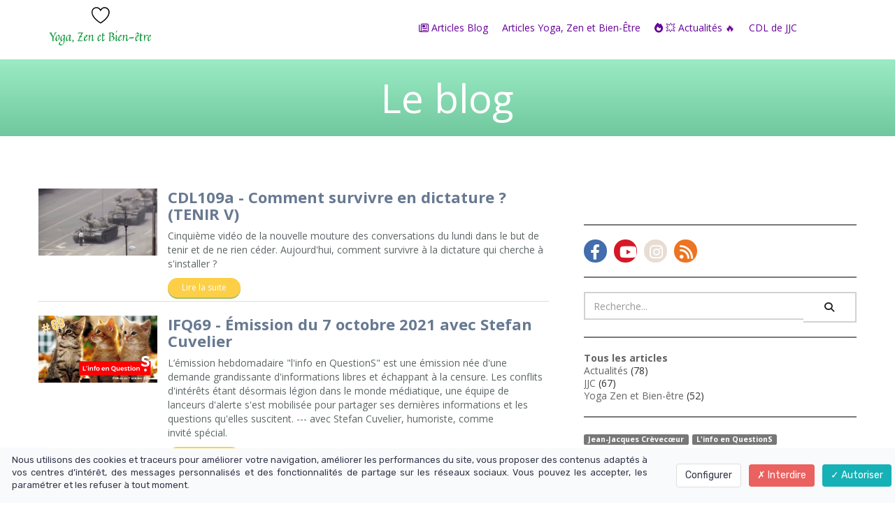

--- FILE ---
content_type: text/html; charset=UTF-8
request_url: https://www.yogazenbienetre.com/tag/?p=5
body_size: 13168
content:
<!DOCTYPE html>
<html lang="" xmlns:fb="http://ogp.me/ns/fb#">
<head>

    <meta charset="utf-8">
    <meta name="viewport" content="width=device-width, initial-scale=1">
    <meta http-equiv="X-UA-Compatible" content="IE=edge">

    	<title>Articles Blog</title>
	<meta name="description" content="Articles du Blog Yoga, Zen et Bien-être">
	<meta name="keywords" content="méditation, zen, bien-être, relaxation, ambiance massage">
	<link rel="canonical" href="https://www.yogazenbienetre.com/blogs/" />
	<meta property="og:title" content="Articles Blog" />
	<meta property="og:site_name" content="Yoga, Zen et Bien-être"/>
	<meta property="og:description" content="Articles du Blog Yoga, Zen et Bien-être"/>
	<meta property="og:url" content="https://www.yogazenbienetre.com/blogs/" />
	<meta property="og:image" content="https://da32ev14kd4yl.cloudfront.net/versioned/annabelle-desbois/Images/YogaZenBienEtre/Mediter_en_vacances-la_cle_de_la_serenite.jpg" />
	<meta property="og:locale" content="" />
	<link rel="prev" href="https://www.yogazenbienetre.com/tag/?p=4">
	<link rel="next" href="https://www.yogazenbienetre.com/tag/?p=6">
	
        <meta name="robots" content="noodp"/>
    
    <meta name="Identifier-URL" content="https://www.yogazenbienetre.com/">
    <link rel="alternate" type="application/rss+xml"
          href="https://www.yogazenbienetre.com/feed/"
          title="Yoga, Zen et Bien-être"/>

    
    <!-- Main CSS -->
    <link rel="stylesheet" type="text/css" href="https://da32ev14kd4yl.cloudfront.net/assets/css/dist/base.min.css?v=1549" />
<link rel="stylesheet" type="text/css" href="https://da32ev14kd4yl.cloudfront.net/assets/css/v6/themes/site/style.css?v=1549" />
<link rel="stylesheet" type="text/css" href="https://da32ev14kd4yl.cloudfront.net/assets/css/v6/vendors/animate-3-5-0.min.css?v=1549" />
<link rel="stylesheet" type="text/css" href="https://da32ev14kd4yl.cloudfront.net/assets/css/v6/base/site/composev2.css?v=1549" />
<link rel="stylesheet" type="text/css" href="https://da32ev14kd4yl.cloudfront.net/themes/focusweb/css/composev2.css?v=1549" />
<link rel="stylesheet" type="text/css" href="https://da32ev14kd4yl.cloudfront.net/themes/t/css/lbar_optin.css?v=1549" />
<link rel="stylesheet" type="text/css" href="https://da32ev14kd4yl.cloudfront.net/assets/css/common/google-recpatcha/google-recaptcha-v3.css?v=1549" />
<link rel="stylesheet" type="text/css" href="https://da32ev14kd4yl.cloudfront.net/assets/css/v6/components/_builder-elements.css?v=1549" />
<link rel="stylesheet" type="text/css" href="https://da32ev14kd4yl.cloudfront.net/themes/focusweb/css/theme.css?v=1549" />
<link rel="stylesheet" type="text/css" href="https://da32ev14kd4yl.cloudfront.net/assets/css/v6/themes/masterthemes/mastertheme3/bienetre.css?v=1549" />
<link rel="stylesheet" type="text/css" href="https://da32ev14kd4yl.cloudfront.net/assets/css/v6/themes/masterthemes/mastertheme3/main.css?v=1549" />
<link rel="stylesheet" type="text/css" href="https://da32ev14kd4yl.cloudfront.net/assets/css/v6/components/_custom_tarteaucitron.css?v=1549" />
<link rel="stylesheet" type="text/css" href="https://da32ev14kd4yl.cloudfront.net/assets/css/v6/components/_bootstrap-image-gallery-site.css?v=1549" />
<style>/***
 * Couleur principale
 */
    #tarteaucitronAlertSmall #tarteaucitronCookiesListContainer #tarteaucitronCookiesList {
        border-color: !important;
    }

    #tarteaucitronAlertSmall #tarteaucitronCookiesListContainer #tarteaucitronCookiesTitle ,
    #tarteaucitronAlertSmall,
    #tarteaucitronRoot #tarteaucitronAlertBig,
    #tarteaucitronAlertSmall #tarteaucitronCookiesListContainer #tarteaucitronCookiesList .tarteaucitronTitle,
    #tarteaucitronAlertSmall #tarteaucitronCookiesListContainer #tarteaucitronClosePanelCookie {
        background-color: !important;
    }

    #tarteaucitronAlertSmall #tarteaucitronCookiesListContainer #tarteaucitronCookiesList .tarteaucitronCookiesListMain a,
    #tarteaucitronAlertSmall #tarteaucitronCookiesListContainer #tarteaucitronCookiesList .tarteaucitronCookiesListMain .tarteaucitronCookiesListRight,
    #tarteaucitronAlertSmall #tarteaucitronCookiesListContainer #tarteaucitronCookiesList strong,
    #tarteaucitronAlertSmall #tarteaucitronCookiesListContainer #tarteaucitronCookiesList,
    #tarteaucitronAlertBig #tarteaucitronCloseAlert, #tarteaucitron #tarteaucitronPrivacyUrl {
        color: !important;
    }

    .tac_activate {
        background-color: !important;
    }
    

/***
 * Couleur principale des textes
 */
    #tarteaucitronAlertSmall #tarteaucitronCookiesListContainer #tarteaucitronClosePanelCookie,
    #tarteaucitronAlertSmall #tarteaucitronCookiesListContainer #tarteaucitronCookiesList .tarteaucitronTitle,
    #tarteaucitronAlertBig #tarteaucitronDisclaimerAlert,
    #tarteaucitronRoot #tarteaucitronAlertBig,
    .tac_activate {
        color: !important;
    }
    

/***
 * Couleur de fond des boutons "Autoriser"
 */
    #tarteaucitronAlertBig #tarteaucitronPersonalize, .tarteaucitronAllow, #tarteaucitronAlertSmall #tarteaucitronManager #tarteaucitronDot #tarteaucitronDotGreen {
        background-color: !important;
    }
    

/***
 * Couleur du texte des boutons "Autoriser"
 */
    #tarteaucitronAlertBig #tarteaucitronPersonalize, .tarteaucitronAllow, #tarteaucitronAlertSmall #tarteaucitronManager #tarteaucitronDot #tarteaucitronDotGreen {
        color: !important;
    }
    #tarteaucitronRoot .tarteaucitronCheck::before {
        color: !important;
    }
    

/***
 * Couleur de fond des boutons "Interdire"
 */
    .tarteaucitronDeny, #tarteaucitronAlertSmall #tarteaucitronManager #tarteaucitronDot #tarteaucitronDotRed {
        background-color: !important;
    }
    

/***
 * Couleur du texte des boutons "Interdire"
 */
    .tarteaucitronDeny, #tarteaucitronAlertSmall #tarteaucitronManager #tarteaucitronDot #tarteaucitronDotRed {
        color: !important;
    }
    #tarteaucitronRoot .tarteaucitronCross::before {
        color: !important;
    }
    

/***
 * Couleur de fond du bouton "Personnaliser"
 */
    #tarteaucitronAlertBig #tarteaucitronCloseAlert {
        background-color: !important;
        border-color: !important;
    }
    #tarteaucitronAlertBig #tarteaucitronCloseAlert:focus{
        border-color: !important;
    }
    

/***
 * Couleur du texte du bouton "Personnaliser"
 */
    #tarteaucitronAlertBig #tarteaucitronCloseAlert {
        color: !important;
    }
    

</style>    <style type="text/css">.navbar-nav { float: right !important; }.navbar-nav > li > a { color: #660099 !important; }.container > .navbar-header > .container > a.btn, .container > .navbar-header > .container > a.btn > span{ color: #660099 !important; }.navbar-nav li.dropdown > ul.dropdown-menu > li > a { color: #660099 !important; }.navbar-nav > li > a.btn-header { color: #660099 !important; }.navbar-toggle { color: #660099 !important; }.sidebar .box .box-content, .sidebar .box .box-content p { color: #660099 !important; }#line-footer .line { position: relative; }#footer p, footer p { color: #660099 !important; }#main-composition p:not(.nav>li>p):not(.btn) { color: #660099 !important; }#main-composition h1:not(.nav>li>h1):not(.btn) { color: #1456d1 !important; }#main-composition h2:not(.nav>li>h2):not(.btn) { color: #660099 !important; }#main-composition h3:not(.nav>li>h3):not(.btn) { color: #660099 !important; }#main-composition h4:not(.nav>li>h4):not(.btn) { color: #660099 !important; }body, h1, h2, h3, h4, h5, h6, p, a, button, span, .sequence .contenu-header h1.title, .navbar-menu ul.nav > li > a, .sequence .menu ul li a, ul.postheader > li > a, label, input, .alert-info, .alert, .sequence .menu ul li.num_page, .menu-footer ul li.num_page, li, .texte, .box .head, .btn, .btn-danger, .btn-large, .btn-primary, .button_link, .form .control-label, .form_action {font-family: 'Lucida Sans Unicode,Lucida Grande,sans-serif !important;hyphens:unset !important;word-break:normal !important;}</style><style type="text/css">#main-composition .main_color0 { color: #fccf47; }#main-composition .btn_main_color0, #main-composition .maincontainer .btn_main_color0 { background: #fccf47; }#main-composition .main_color1 { color: #ffffff; }#main-composition .btn_main_color1, #main-composition .maincontainer .btn_main_color1 { background: #ffffff; }#main-composition .main_color2 { color: #5c6566; }#main-composition .btn_main_color2, #main-composition .maincontainer .btn_main_color2 { background: #5c6566; }#main-composition h1:not(.title) { font-size: 56px;color: #5c6566; } #main-composition h2:not(.title) { font-size: 36px;color: #5c6566; } #main-composition h3:not(.title) { font-size: 28px;color: #5c6566; } #main-composition h4:not(.title) { font-size: 22px;color: #5c6566; } #main-composition h5:not(.title) { font-size: 16px;color: #5c6566; } #main-composition h6:not(.title) { font-size: 14px;color: #5c6566; } #main-composition p:not(.title) { font-size: 14px;color: #5c6566; } #main-composition small:not(.title) { font-size: 12px;color: #5c6566; } .line.line_theme1 {background: rgb(255,255,255);}.line.line_theme2 {background: rgb(237,242,241);}.line.line_theme3 {background: rgb(113,227,172);}.line.line_theme4 .line_overlay {background: #71e3ac;background: -moz-linear-gradient(0deg, rgba(113,227,172,0.7) 0%, rgba(51,176,116,0.7) 100%);background: -webkit-linear-gradient(0deg, rgba(113,227,172,0.7) 0%,rgba(51,176,116,0.7) 100%);background: linear-gradient(180deg, rgba(113,227,172,0.7) 0%, rgba(51,176,116,0.7) 100%);filter: progid:DXImageTransform.Microsoft.gradient( startColorstr='#71e3ac', endColorstr='#33b074', GradientType=0);}#line174100 {border-radius: 0px;border-radius: 0px;margin-top: 0px;margin-bottom: 0px;margin-left: 0px;margin-right: 0px;padding-top: 0px;padding-bottom: 0px;padding-left: 0px;padding-right: 0px;}#col85145 {border-radius: 8px;border-radius: 8px;}#colcontainer85145 > .col_margin_container {margin-top: 0px;margin-bottom: 0px;margin-left: 0px;margin-right: 0px;}#col85145 .colcontainer {padding-top: 0px;padding-bottom: 0px;padding-left: 0px;padding-right: 0px;}#line174101 {border-radius: 0px;border-radius: 0px;margin-top: 0px;margin-bottom: 0px;margin-left: 0px;margin-right: 0px;padding-top: 75px;padding-bottom: 75px;padding-left: 0px;padding-right: 0px;}#col85146 {border-radius: 8px;border-radius: 8px;}#colcontainer85146 > .col_margin_container {margin-top: 0px;margin-bottom: 0px;margin-left: 0px;margin-right: 0px;}#col85146 .colcontainer {padding-top: 0px;padding-bottom: 0px;padding-left: 0px;padding-right: 50px;}#col85147 {}#col85147 .colcontainer {padding-top: 0px;padding-bottom: 0px;padding-left: 0px;padding-right: 0px;}</style>
    <!-- CSS Additionnels -->
    
    <!-- Fav and touch icons -->
        <link rel="apple-touch-icon" sizes="144x144" href="https://da32ev14kd4yl.cloudfront.net/assets/apple-touch-icon-144x144.png?v=1549">
    <link rel="apple-touch-icon" sizes="114x114" href="https://da32ev14kd4yl.cloudfront.net/assets/apple-touch-icon-114x114.png?v=1549">
    <link rel="apple-touch-icon" sizes="72x72" href="https://da32ev14kd4yl.cloudfront.net/assets/apple-touch-icon-72x72.png?v=1549">
    <link rel="apple-touch-icon" href="https://da32ev14kd4yl.cloudfront.net/assets/apple-touch-icon.png?v=1549">
    <link rel="icon" href="https://www.yogazenbienetre.com/favicon.ico">
    
    <script src="https://da32ev14kd4yl.cloudfront.net/assets/js/site/fb.js?v=1549"></script>
<script src="https://da32ev14kd4yl.cloudfront.net/lib/tarteaucitron/tarteaucitron.js?v=1549"></script>
    
            <script type="text/javascript">
                var language="fr";
                const LB_HTTP = "https://learnybox.com";
                const baseDir = "https://www.yogazenbienetre.com/";
                const cdnDir = "https://da32ev14kd4yl.cloudfront.net/";
                const domain = "yogazenbienetre.com";
                document.domain = "yogazenbienetre.com";
            </script><script type="text/javascript">var CSRFGuard_token="42a2fc36d6b58ab5a1bb2df1f1c428c63bc02f7a0b061af128acdadddf53098834f16fbed98695a7479f7804af82071ed2a1086ff40699682e2edcdd49e67b30";</script><!-- Tarteaucitron Code -->
<script type="text/javascript">

    var tarteaucitronForceLanguage = 'fr';

    var tarteaucitronCustomText = {
        'alertBigPrivacy': 'Nous utilisons des cookies et traceurs pour améliorer votre navigation, améliorer les performances du site, vous proposer des contenus adaptés à vos centres d’intérêt, des messages personnalisés et des fonctionnalités de partage sur les réseaux sociaux. Vous pouvez les accepter, les paramétrer et les refuser à tout moment.',
        'disclaimer': 'Nous utilisons des cookies et traceurs pour améliorer votre navigation, améliorer les performances du site, vous proposer des contenus adaptés à vos centres d’intérêt, des messages personnalisés et des fonctionnalités de partage sur les réseaux sociaux. Vous pouvez les accepter, les paramétrer et les refuser à tout moment.',
        'acceptAll': 'Autoriser',
        'allowAll': 'Autoriser',
        'denyAll': 'Interdire',
        'personalize': 'Configurer',
        'privacyUrl': 'Consulter la politique des cookies'
    };

    tarteaucitron.init({"removeCredit":true,"cookieName":"tarteaucitron","privacyUrl":"https:\/\/www.yogazenbienetre.com\/politique-de-confidentialite-yoga-zen-et-bien-etre\/","orientation":"bottom","showAlertSmall":true,"cookieslist":false,"adblocker":true,"AcceptAllCta":true,"highPrivacy":true,"moreInfoLink":false,"showIcon":false});

    
    /* facebookpixel events */
    document.addEventListener('facebookpixel_allowed', function (e) {
        saveConsent('facebookpixel', 'allowed');
    }, false);
    document.addEventListener('facebookpixel_denied', function (e) {
        saveConsent('facebookpixel', 'denied');
    }, false);


    document.addEventListener('DOMContentLoaded', function () {
        window.addEventListener('tac.open_panel', function () {
            setTimeout(function attachOnce() {
                var accept = document.querySelector('#tarteaucitronAllAllowed');
                var deny = document.querySelector('#tarteaucitronAllDenied');
                if (accept) {
                    accept.addEventListener('click', function() {
                        tarteaucitron.userInterface.closePanel();
                    }, { once: true });
                }
                if (deny) {
                    deny.addEventListener('click', function() {
                        tarteaucitron.userInterface.closePanel();
                    }, { once: true });
                }
            }, 100);
        });
    });

    /* google events */
    document.addEventListener('gtag_allowed', function (e) {
        saveConsent('gtag', 'allowed');
    }, false);
    document.addEventListener('gtag_denied', function (e) {
        saveConsent('gtag', 'denied');
    }, false);

    /* gtm events */
    document.addEventListener('googletagmanager_allowed', function (e) {
        saveConsent('googletagmanager', 'allowed');
    }, false);
    document.addEventListener('googletagmanager_denied', function (e) {
        saveConsent('googletagmanager', 'denied');
    }, false);

    function saveConsent(service, response) {
        var data = {
            url: 'https://www.yogazenbienetre.com/blogs/',
            service: service,
            response: response,
            CSRFGuard_token: '42a2fc36d6b58ab5a1bb2df1f1c428c63bc02f7a0b061af128acdadddf53098834f16fbed98695a7479f7804af82071ed2a1086ff40699682e2edcdd49e67b30',
        };

        $.ajax({
            type: 'POST',
            url: '/ajax/tarteaucitron/consent/add/',
            data: data,
            success: function() {
            }
        });
    }
</script>

    <script type="text/javascript">
        tarteaucitron.user.facebookpixelId = '1194534880591846';
        tarteaucitron.user.facebookpixelMore = function () {
            fbq("track", "PageView", {"content_name":"Articles Blog"}, {"eventID":"fb_69741a46050054.21536519"});fbApi(787, "PageView", "fb_69741a46050054.21536519", {"content_name":"Articles Blog","source_url":"https:\/\/www.yogazenbienetre.com\/tag\/"}, "");        };
        (tarteaucitron.job = tarteaucitron.job || []).push('facebookpixel');
    </script>
    <noscript><img height="1" width="1" alt="" style="display:none" src="https://www.facebook.com/tr?id=1194534880591846&ev=PageView&eid=fb_69741a46050054.21536519&content_name=Articles+Blog&noscript=1" /></noscript>

    <script type="text/javascript">
        tarteaucitron.user.gtagUa = '';
        tarteaucitron.user.gtagMore = function () {
            function gtag(){
                dataLayer.push(arguments);
            }
            gtag('config', 'G-PQB0CXPRNW');
        };
        (tarteaucitron.job = tarteaucitron.job || []).push('gtag');
    </script>


    <script type="text/javascript">
        tarteaucitron.user.googletagmanagerId = 'GTM-TR9JLPV';
        (tarteaucitron.job = tarteaucitron.job || []).push('googletagmanager');
    </script>
<!-- End Tarteaucitron Code -->
</head>
<body>
<header class="header-navbar-affix">
    <div class="navbar">
        <div class="container">
            <div class="navbar-header">
                <div class="container">
                    <a class="brand" href="https://www.yogazenbienetre.com/"><img src="https://da32ev14kd4yl.cloudfront.net/versioned/annabelle-desbois/Images/YogaZenBienEtre/Logo_YZBE.png" alt="Logo" /></a>                    <a class="btn responsive-menu pull-right" data-toggle="collapse" data-target="#header-navbar-collapse"><i
                                class="fa fa-bars"></i></a>
                </div>
            </div>

            <div class="navbar-collapse collapse" id="header-navbar-collapse">
                <div class="full-container">
                    <a class="brand" href="https://www.yogazenbienetre.com/"><img src="https://da32ev14kd4yl.cloudfront.net/versioned/annabelle-desbois/Images/YogaZenBienEtre/Logo_YZBE.png" alt="Logo" /></a>                    <div class="navbar-menu">
                        <ul class="nav navbar-nav">
                            <li><a class=" has_icone" href="https://www.yogazenbienetre.com/"><i class="fa fa-newspaper-o"></i> Articles Blog</a></li><li><a  href="https://www.yogazenbienetre.com/blogs/blog/">Articles Yoga, Zen et Bien-Être</a></li><li><a class=" has_icone" href="https://www.yogazenbienetre.com/blogs/actualites/"><i class="fa fa-fire"></i> 💥 Actualités 🔥</a></li><li><a  href="https://www.yogazenbienetre.com/blogs/jjc/">CDL de JJC</a></li>                        </ul>
                    </div>
                </div>
            </div>
        </div>
    </div>
</header>

                <div id="main-container">
                    <div id="page-compose">
                        
        	<div class="page " id="main-composition">
                
				<div id="TopPage"></div><link id="googlefonts" rel="stylesheet" type="text/css" href="https://fonts.googleapis.com/css?family=Open Sans:300,400,700">
            <div id="line174100"   class="line line_theme4">
                <div class="line_overlay"></div>
                
                <div class="container">
                    <div class="wrapper"><div class="row row0 ">
            <div class="sortable-col col-md-12 col-sm-12 col-xs-12 " data-id_col="85145" id="colcontainer85145"  >
	            <div class="col_margin_container">
	            	<div class="col " data-id_col="85145" data-id_line="174100" id="col85145"><div class="colcontainer"><div class=" box-masonry"  id="element798783"data-id="798783">
                <div class="maincontainer txt " style="border-radius: 0px;
">
                    <div class="content"><div class="texte"><h1 style="text-align: center;"><font color="#ffffff">Le blog</font></h1></div>
                        <div style="clear:both"></div>
                    </div>
                </div></div></div>
					</div>
				</div>
		    </div></div>
                    </div>
                </div>
                
            </div>
            <div id="line174101"   class="line line_theme1">
                <div class="line_overlay"></div>
                
                <div class="container">
                    <div class="wrapper"><div class="row row0 ">
            <div class="sortable-col col-md-8 col-sm-8 col-xs-12 " data-id_col="85146" id="colcontainer85146"  >
	            <div class="col_margin_container">
	            	<div class="col " data-id_col="85146" data-id_line="174101" id="col85146"><div class="colcontainer"><div class=" box-masonry"  id="element798846"data-id="798846">
                <div class="maincontainer articles " style="border:3px; background-origin: border-box; border-color:#000000;border-style:none;border-radius: 0px;
">
                    <div class="content"><style type="text/css">#main-composition #btn_articles798846 { background: #fccf47; color: #ffffff; font-size: 12px; line-height: 16px; border:0px solid; border-color: ; border-radius: 100px; box-shadow: 0px 2px 0px rgba(167,190,105,1);  padding-top: 6px; padding-bottom: 6px; padding-left: 20px; padding-right: 20px;  }
#btn_articles798846 { background: #fccf47; color: #ffffff; font-size: 12px; line-height: 16px; border:0px solid; border-color: ; border-radius: 100px; box-shadow: 0px 2px 0px rgba(167,190,105,1);  padding-top: 6px; padding-bottom: 6px; padding-left: 20px; padding-right: 20px;  }
#main-composition #btn_articles798846:hover { background: #fccf47;color: #ffffff; font-size: 12px; line-height: 16px; font-weight: normal; font-style: normal; text-decoration: none; border: 0px solid; border-radius: 100px; box-shadow: 0px 2px 0px rgba(167,190,105,1); padding-top: 6px; padding-bottom: 6px; padding-left: 20px; padding-right: 20px;  }
#btn_articles798846:hover { background: #fccf47;color: #ffffff; font-size: 12px; line-height: 16px; font-weight: normal; font-style: normal; text-decoration: none; border: 0px solid; border-radius: 100px; box-shadow: 0px 2px 0px rgba(167,190,105,1); padding-top: 6px; padding-bottom: 6px; padding-left: 20px; padding-right: 20px;  }
#main-composition #btn_articles798846:focus { background: #fccf47;color: #ffffff; font-size: 12px; line-height: 16px; font-weight: normal; font-style: normal; text-decoration: none; border: 0px solid; border-radius: 100px; box-shadow: 0px 2px 0px rgba(167,190,105,1); padding-top: 6px; padding-bottom: 6px; padding-left: 20px; padding-right: 20px;  } #main-composition #btn_articles798846:active { background: #fccf47;color: #ffffff; font-size: 12px; line-height: 16px; font-weight: normal; font-style: normal; text-decoration: none; border: 0px solid; border-radius: 100px; box-shadow: 0px 2px 0px rgba(167,190,105,1); padding-top: 6px; padding-bottom: 6px; padding-left: 20px; padding-right: 20px;  }
#btn_articles798846:focus { background: #fccf47;color: #ffffff; font-size: 12px; line-height: 16px; font-weight: normal; font-style: normal; text-decoration: none; border: 0px solid; border-radius: 100px; box-shadow: 0px 2px 0px rgba(167,190,105,1); padding-top: 6px; padding-bottom: 6px; padding-left: 20px; padding-right: 20px;  }, #btn_articles798846:active { background: #fccf47;color: #ffffff; font-size: 12px; line-height: 16px; font-weight: normal; font-style: normal; text-decoration: none; border: 0px solid; border-radius: 100px; box-shadow: 0px 2px 0px rgba(167,190,105,1); padding-top: 6px; padding-bottom: 6px; padding-left: 20px; padding-right: 20px;  }
</style><style type="text/css">#element798846 #articles_template1 h4 a { font-size:22px; }#element798846 #articles_template1 .article p { font-size:14px; }#element798846 .article { box-shadow: 0px 0px 0px rgba(0,0,0,1); -webkit-box-shadow: 0px 0px 0px rgba(0,0,0,1); -moz-box-shadow: 0px 0px 0px rgba(0,0,0,1); }</style><div class="row articles-cols col1" id="articles_template1" style="display:block"><div class="col-md-12"><div class="article media" style="display:block">
                        		<div class="media-left picture">
                        			<a href="https://www.yogazenbienetre.com/article-yzbe/cdl109a-comment-survivre-en-dictature-tenir-v/" class="media-object">
                        				<img class="pic" src="https://kajabi-storefronts-production.kajabi-cdn.com/kajabi-storefronts-production/site/6012/products/cgWu2y7QMCYUL3ywuUU2_33347187-d638-4a91-ba38-5d8f8bf9fe79.jpg" alt="">
                        			</a>
                        		</div>
                                <div class="media-body">
                        			<h4><a href="https://www.yogazenbienetre.com/article-yzbe/cdl109a-comment-survivre-en-dictature-tenir-v/">CDL109a - Comment survivre en dictature ? (TENIR V)</a></h4>
                        			<p>Cinqui&egrave;me vid&eacute;o de la nouvelle mouture des conversations du lundi dans le but de tenir et de ne rien c&eacute;der. Aujourd&#39;hui, comment survivre &agrave; la dictature qui cherche &agrave; s&#39;installer ?</p>
                        			<div class="right-content">
                                        <div style="text-align:left;">
                                            <a href="https://www.yogazenbienetre.com/article-yzbe/cdl109a-comment-survivre-en-dictature-tenir-v/" id="btn_articles798846" class="btn btn-large btn-h-s " ><span>Lire la suite</span></a>
                                        </div>
                        			</div>
                                </div>
                        		<div style="clear:both"></div></div><div class="article media" style="display:block">
                        		<div class="media-left picture">
                        			<a href="https://www.yogazenbienetre.com/article-yzbe/ifq69-emission-du-7-octobre-2021-avec-stefan-cuvelier/" class="media-object">
                        				<img class="pic" src="https://kajabi-storefronts-production.kajabi-cdn.com/kajabi-storefronts-production/site/6012/products/ud4flyI2Qa2zQrTVFXnw_IFQ-VIGNETTES.069.jpeg" alt="">
                        			</a>
                        		</div>
                                <div class="media-body">
                        			<h4><a href="https://www.yogazenbienetre.com/article-yzbe/ifq69-emission-du-7-octobre-2021-avec-stefan-cuvelier/">IFQ69 - Émission du 7 octobre 2021 avec Stefan Cuvelier</a></h4>
                        			<p>L&rsquo;&eacute;mission hebdomadaire &quot;l&#39;info en QuestionS&quot; est une &eacute;mission n&eacute;e d&#39;une demande grandissante d&#39;informations libres et &eacute;chappant &agrave; la censure. Les conflits d&#39;int&eacute;r&ecirc;ts &eacute;tant d&eacute;sormais l&eacute;gion dans le monde m&eacute;diatique, une &eacute;quipe de lanceurs d&#39;alerte s&#39;est mobilis&eacute;e pour partager ses derni&egrave;res informations et les questions qu&#39;elles suscitent. --- avec Stefan Cuvelier, humoriste,&nbsp;comme invit&eacute;&nbsp;sp&eacute;cial.</p>
                        			<div class="right-content">
                                        <div style="text-align:left;">
                                            <a href="https://www.yogazenbienetre.com/article-yzbe/ifq69-emission-du-7-octobre-2021-avec-stefan-cuvelier/" id="btn_articles798846" class="btn btn-large btn-h-s " ><span>Lire la suite</span></a>
                                        </div>
                        			</div>
                                </div>
                        		<div style="clear:both"></div></div><div class="article media" style="display:block">
                        		<div class="media-left picture">
                        			<a href="https://www.yogazenbienetre.com/article-yzbe/abrogation-du-pass-sanitaire/" class="media-object">
                        				<img class="pic" src="https://kajabi-storefronts-production.kajabi-cdn.com/kajabi-storefronts-production/site/6012/products/JRMntmwKTkipoenNKFOW_acd4067f-61fa-44ed-8b83-6a25802409ad.png" alt="">
                        			</a>
                        		</div>
                                <div class="media-body">
                        			<h4><a href="https://www.yogazenbienetre.com/article-yzbe/abrogation-du-pass-sanitaire/">abrogation du pass sanitaire</a></h4>
                        			<p>Nous demandons l&#39;abrogation du pass sanitaire pour cause de non repr&eacute;sentativit&eacute; et ni l&eacute;gitimit&eacute; lors de ce vote dans l&#39;h&eacute;micycle car celui-ci n&#39;&eacute;tait repr&eacute;sent&eacute; que par au grand maximum 240 d&eacute;put&eacute;s alors que sa composition maximale et de 577 . cette loi vot&eacute;e le 25/07/2021 est valid&eacute;e pour l&#39;essentiel par le conseil constitutionnel ce 05/08/2021 heurte de mani&egrave;re disproportionn&eacute;e nombre de libert&eacute; fondamentales et porte atteinte a la constitution.</p>
                        			<div class="right-content">
                                        <div style="text-align:left;">
                                            <a href="https://www.yogazenbienetre.com/article-yzbe/abrogation-du-pass-sanitaire/" id="btn_articles798846" class="btn btn-large btn-h-s " ><span>Lire la suite</span></a>
                                        </div>
                        			</div>
                                </div>
                        		<div style="clear:both"></div></div><div class="article media" style="display:block">
                        		<div class="media-left picture">
                        			<a href="https://www.yogazenbienetre.com/article-yzbe/cdl108b-ne-tombez-pas-dans-le-piege/" class="media-object">
                        				<img class="pic" src="https://kajabi-storefronts-production.kajabi-cdn.com/kajabi-storefronts-production/site/6012/products/py0uXmB0Q2rpQZw71S1F_4ef0efc2-f505-459b-8189-caa7d8272051.jpg" alt="">
                        			</a>
                        		</div>
                                <div class="media-body">
                        			<h4><a href="https://www.yogazenbienetre.com/article-yzbe/cdl108b-ne-tombez-pas-dans-le-piege/">CDL108b - Ne tombez pas dans le piège</a></h4>
                        			<p>Une tr&egrave;s courte conversation du lundi, pour vous pr&eacute;parer &agrave; des circonstances exceptionnelles.</p>
                        			<div class="right-content">
                                        <div style="text-align:left;">
                                            <a href="https://www.yogazenbienetre.com/article-yzbe/cdl108b-ne-tombez-pas-dans-le-piege/" id="btn_articles798846" class="btn btn-large btn-h-s " ><span>Lire la suite</span></a>
                                        </div>
                        			</div>
                                </div>
                        		<div style="clear:both"></div></div><div class="article media" style="display:block">
                        		<div class="media-left picture">
                        			<a href="https://www.yogazenbienetre.com/article-yzbe/cdl108a-preparez-vous/" class="media-object">
                        				<img class="pic" src="https://kajabi-storefronts-production.kajabi-cdn.com/kajabi-storefronts-production/site/6012/products/py0uXmB0Q2rpQZw71S1F_4ef0efc2-f505-459b-8189-caa7d8272051.jpg" alt="">
                        			</a>
                        		</div>
                                <div class="media-body">
                        			<h4><a href="https://www.yogazenbienetre.com/article-yzbe/cdl108a-preparez-vous/">CDL108a - Préparez-vous !</a></h4>
                        			<p>Une tr&egrave;s courte conversation du lundi, pour vous pr&eacute;parer &agrave; des circonstances exceptionnelles.</p>
                        			<div class="right-content">
                                        <div style="text-align:left;">
                                            <a href="https://www.yogazenbienetre.com/article-yzbe/cdl108a-preparez-vous/" id="btn_articles798846" class="btn btn-large btn-h-s " ><span>Lire la suite</span></a>
                                        </div>
                        			</div>
                                </div>
                        		<div style="clear:both"></div></div><div class="article media" style="display:block">
                        		<div class="media-left picture">
                        			<a href="https://www.yogazenbienetre.com/article-yzbe/ifq68-emission-du-30-septembre-2021-avec-lucie-laurier/" class="media-object">
                        				<img class="pic" src="https://kajabi-storefronts-production.kajabi-cdn.com/kajabi-storefronts-production/site/6012/products/X5pvX3PuT7DHxMCRZwAc_IFQ-VIGNETTES.068.jpeg" alt="">
                        			</a>
                        		</div>
                                <div class="media-body">
                        			<h4><a href="https://www.yogazenbienetre.com/article-yzbe/ifq68-emission-du-30-septembre-2021-avec-lucie-laurier/">IFQ68 - Émission du 30 septembre 2021 avec Lucie Laurier</a></h4>
                        			<p>L&rsquo;&eacute;mission hebdomadaire &quot;l&#39;info en QuestionS&quot; est une &eacute;mission n&eacute;e d&#39;une demande grandissante d&#39;informations libres et &eacute;chappant &agrave; la censure. Les conflits d&#39;int&eacute;r&ecirc;ts &eacute;tant d&eacute;sormais l&eacute;gion dans le monde m&eacute;diatique, une &eacute;quipe de lanceurs d&#39;alerte s&#39;est mobilis&eacute;e pour partager ses derni&egrave;res informations et les questions qu&#39;elles suscitent. --- avec Lucie Laurier, actrice professionnelle du cin&eacute;ma et de la t&eacute;l&eacute;vision qu&eacute;b&eacute;coise&nbsp;comme invit&eacute;e sp&eacute;ciale.</p>
                        			<div class="right-content">
                                        <div style="text-align:left;">
                                            <a href="https://www.yogazenbienetre.com/article-yzbe/ifq68-emission-du-30-septembre-2021-avec-lucie-laurier/" id="btn_articles798846" class="btn btn-large btn-h-s " ><span>Lire la suite</span></a>
                                        </div>
                        			</div>
                                </div>
                        		<div style="clear:both"></div></div><div class="article media" style="display:block">
                        		<div class="media-left picture">
                        			<a href="https://www.yogazenbienetre.com/article-yzbe/cdl107-les-professionnels-de-sante-face-aux-injections-covid19-tenir-iv/" class="media-object">
                        				<img class="pic" src="https://kajabi-storefronts-production.kajabi-cdn.com/kajabi-storefronts-production/site/6012/products/JRMntmwKTkipoenNKFOW_acd4067f-61fa-44ed-8b83-6a25802409ad.png" alt="">
                        			</a>
                        		</div>
                                <div class="media-body">
                        			<h4><a href="https://www.yogazenbienetre.com/article-yzbe/cdl107-les-professionnels-de-sante-face-aux-injections-covid19-tenir-iv/">CDL107 - Les professionnels de santé face aux injections COVID19 (TENIR IV)</a></h4>
                        			<p>Quatri&egrave;me vid&eacute;o de la nouvelle mouture des conversations du lundi dans le but de tenir et de ne rien c&eacute;der. Aujourd&#39;hui, les droits des membres du personnel soignant face aux obligations sanitaires.</p>
                        			<div class="right-content">
                                        <div style="text-align:left;">
                                            <a href="https://www.yogazenbienetre.com/article-yzbe/cdl107-les-professionnels-de-sante-face-aux-injections-covid19-tenir-iv/" id="btn_articles798846" class="btn btn-large btn-h-s " ><span>Lire la suite</span></a>
                                        </div>
                        			</div>
                                </div>
                        		<div style="clear:both"></div></div><div class="article media" style="display:block">
                        		<div class="media-left picture">
                        			<a href="https://www.yogazenbienetre.com/article-yzbe/ifq67-emission-du-23-septembre-2021-avec-herve-l-aile-a-stick/" class="media-object">
                        				<img class="pic" src="https://kajabi-storefronts-production.kajabi-cdn.com/kajabi-storefronts-production/site/6012/products/wIQCH6BQRlSabXyzwGyj_IFQ-VIGNETTES.067.jpeg" alt="">
                        			</a>
                        		</div>
                                <div class="media-body">
                        			<h4><a href="https://www.yogazenbienetre.com/article-yzbe/ifq67-emission-du-23-septembre-2021-avec-herve-l-aile-a-stick/">IFQ67 - Émission du 23 septembre 2021 avec Hervé - L&#39;Aile à stick</a></h4>
                        			<p>L&rsquo;&eacute;mission hebdomadaire &quot;l&#39;info en QuestionS&quot; est une &eacute;mission n&eacute;e d&#39;une demande grandissante d&#39;informations libres et &eacute;chappant &agrave; la censure. Les conflits d&#39;int&eacute;r&ecirc;ts &eacute;tant d&eacute;sormais l&eacute;gion dans le monde m&eacute;diatique, une &eacute;quipe de lanceurs d&#39;alerte s&#39;est mobilis&eacute;e pour partager ses derni&egrave;res informations et les questions qu&#39;elles suscitent. --- avec Herv&eacute; de&nbsp;L&#39;Aile &agrave; stick&nbsp;comme invit&eacute;&nbsp;sp&eacute;cial.</p>
                        			<div class="right-content">
                                        <div style="text-align:left;">
                                            <a href="https://www.yogazenbienetre.com/article-yzbe/ifq67-emission-du-23-septembre-2021-avec-herve-l-aile-a-stick/" id="btn_articles798846" class="btn btn-large btn-h-s " ><span>Lire la suite</span></a>
                                        </div>
                        			</div>
                                </div>
                        		<div style="clear:both"></div></div><div class="article media" style="display:block">
                        		<div class="media-left picture">
                        			<a href="https://www.yogazenbienetre.com/article-yzbe/cdl106-enfants-en-danger-dans-les-etablissements-d-enseignement-tenir-iii/" class="media-object">
                        				<img class="pic" src="https://kajabi-storefronts-production.kajabi-cdn.com/kajabi-storefronts-production/site/6012/products/Ibgdqvt4QQqSCVhoGoCi_a38495f5-28ab-4b46-b2e7-5f2665428f54.png" alt="">
                        			</a>
                        		</div>
                                <div class="media-body">
                        			<h4><a href="https://www.yogazenbienetre.com/article-yzbe/cdl106-enfants-en-danger-dans-les-etablissements-d-enseignement-tenir-iii/">CDL106 - Enfants en danger dans les établissements d&#39;enseignement (TENIR III)</a></h4>
                        			<p>Troisi&egrave;me vid&eacute;o de la nouvelle mouture des conversations du lundi dans le but de tenir et de ne rien c&eacute;der. Aujourd&#39;hui, la scolarit&eacute; des enfants face &agrave; la perspective d&#39;une obligation vaccinale.</p>
                        			<div class="right-content">
                                        <div style="text-align:left;">
                                            <a href="https://www.yogazenbienetre.com/article-yzbe/cdl106-enfants-en-danger-dans-les-etablissements-d-enseignement-tenir-iii/" id="btn_articles798846" class="btn btn-large btn-h-s " ><span>Lire la suite</span></a>
                                        </div>
                        			</div>
                                </div>
                        		<div style="clear:both"></div></div><div class="article media" style="display:block">
                        		<div class="media-left picture">
                        			<a href="https://www.yogazenbienetre.com/article-yzbe/ifq66-emission-du-16-septembre-2021-avec-akina-de-la-chaine-le-front-mediatique/" class="media-object">
                        				<img class="pic" src="https://kajabi-storefronts-production.kajabi-cdn.com/kajabi-storefronts-production/site/6012/products/pNkZWeqTHyuiK0Opggcu_IFQ-VIGNETTES.066.jpeg" alt="">
                        			</a>
                        		</div>
                                <div class="media-body">
                        			<h4><a href="https://www.yogazenbienetre.com/article-yzbe/ifq66-emission-du-16-septembre-2021-avec-akina-de-la-chaine-le-front-mediatique/">IFQ66 - Émission du 16 septembre 2021 avec Akina - de la chaîne le Front Médiatique</a></h4>
                        			<p>L&rsquo;&eacute;mission hebdomadaire &quot;l&#39;info en QuestionS&quot; est une &eacute;mission n&eacute;e d&#39;une demande grandissante d&#39;informations libres et &eacute;chappant &agrave; la censure. Les conflits d&#39;int&eacute;r&ecirc;ts &eacute;tant d&eacute;sormais l&eacute;gion dans le monde m&eacute;diatique, une &eacute;quipe de lanceurs d&#39;alerte s&#39;est mobilis&eacute;e pour partager ses derni&egrave;res informations et les questions qu&#39;elles suscitent. --- avec Akina - de la cha&icirc;ne le Front M&eacute;diatique&nbsp;comme invit&eacute;&nbsp;sp&eacute;cial.</p>
                        			<div class="right-content">
                                        <div style="text-align:left;">
                                            <a href="https://www.yogazenbienetre.com/article-yzbe/ifq66-emission-du-16-septembre-2021-avec-akina-de-la-chaine-le-front-mediatique/" id="btn_articles798846" class="btn btn-large btn-h-s " ><span>Lire la suite</span></a>
                                        </div>
                        			</div>
                                </div>
                        		<div style="clear:both"></div></div><div class="article media" style="display:block">
                        		<div class="media-left picture">
                        			<a href="https://www.yogazenbienetre.com/article-yzbe/cdl105-le-droit-du-travail-face-aux-obligations-sanitaires-tenir-ii/" class="media-object">
                        				<img class="pic" src="https://kajabi-storefronts-production.kajabi-cdn.com/kajabi-storefronts-production/site/6012/products/exhEV1h9R0yAuK4HU3QT_a54fe411-141b-4037-b072-8e863f7e28b2.jpg" alt="">
                        			</a>
                        		</div>
                                <div class="media-body">
                        			<h4><a href="https://www.yogazenbienetre.com/article-yzbe/cdl105-le-droit-du-travail-face-aux-obligations-sanitaires-tenir-ii/">CDL105 - Le droit du travail face aux obligations sanitaires (TENIR-II)</a></h4>
                        			<p>Deuxi&egrave;me vid&eacute;o de la nouvelle mouture des conversations du lundi dans le but de tenir et de ne rien c&eacute;der. Aujourd&#39;hui, le droit du travail face aux exigences sanitaires et vaccinales.</p>
                        			<div class="right-content">
                                        <div style="text-align:left;">
                                            <a href="https://www.yogazenbienetre.com/article-yzbe/cdl105-le-droit-du-travail-face-aux-obligations-sanitaires-tenir-ii/" id="btn_articles798846" class="btn btn-large btn-h-s " ><span>Lire la suite</span></a>
                                        </div>
                        			</div>
                                </div>
                        		<div style="clear:both"></div></div><div class="article media" style="display:block">
                        		<div class="media-left picture">
                        			<a href="https://www.yogazenbienetre.com/article-yzbe/ifq65-emission-du-9-septembre-2021-avec-pascal-sacre-docteur/" class="media-object">
                        				<img class="pic" src="https://kajabi-storefronts-production.kajabi-cdn.com/kajabi-storefronts-production/site/6012/products/PiCnQgsNQWaWa0f8ZTq0_IFQ-VIGNETTES.065.jpeg" alt="">
                        			</a>
                        		</div>
                                <div class="media-body">
                        			<h4><a href="https://www.yogazenbienetre.com/article-yzbe/ifq65-emission-du-9-septembre-2021-avec-pascal-sacre-docteur/">IFQ65 - Émission du 9 septembre 2021 avec Pascal Sacré - Docteur</a></h4>
                        			<p>L&rsquo;&eacute;mission hebdomadaire &quot;l&#39;info en QuestionS&quot; est une &eacute;mission n&eacute;e d&#39;une demande grandissante d&#39;informations libres et &eacute;chappant &agrave; la censure. Les conflits d&#39;int&eacute;r&ecirc;ts &eacute;tant d&eacute;sormais l&eacute;gion dans le monde m&eacute;diatique, une &eacute;quipe de lanceurs d&#39;alerte s&#39;est mobilis&eacute;e pour partager ses derni&egrave;res informations et les questions qu&#39;elles suscitent. --- avec Pascal Sacr&eacute; - Docteur&nbsp;comme invit&eacute;&nbsp;sp&eacute;cial.</p>
                        			<div class="right-content">
                                        <div style="text-align:left;">
                                            <a href="https://www.yogazenbienetre.com/article-yzbe/ifq65-emission-du-9-septembre-2021-avec-pascal-sacre-docteur/" id="btn_articles798846" class="btn btn-large btn-h-s " ><span>Lire la suite</span></a>
                                        </div>
                        			</div>
                                </div>
                        		<div style="clear:both"></div></div><div class="article media" style="display:block">
                        		<div class="media-left picture">
                        			<a href="https://www.yogazenbienetre.com/article-yzbe/de-l-impuissance-a-la-joie-de-vivre-des-solutions-offertes/" class="media-object">
                        				<img class="pic" src="https://da32ev14kd4yl.cloudfront.net/versioned/annesiret/images/logos/__thumbs/Sommet-Virtuel-EFT-Bann-2021.png/Sommet-Virtuel-EFT-Bann-2021__300x114.png" alt="">
                        			</a>
                        		</div>
                                <div class="media-body">
                        			<h4><a href="https://www.yogazenbienetre.com/article-yzbe/de-l-impuissance-a-la-joie-de-vivre-des-solutions-offertes/">De l&#39;impuissance à la joie de vivre... des solutions offertes !!</a></h4>
                        			<p>> Du 20 au 26 septembre 2021, une semaine exceptionnelle garantie avec ce merveilleux outil qu&#39;est l&#39;EFT... La magie au bout des doigts !!<br />
> Portes ouvertes à tout le monde<br />
> 25 conférences informatives et transformatives <br />
> Rencontrez nos spécialistes et posez vos questions<br />
> 100% en ligne (vous avez seulement besoin d&#39;une connexion Internet)<br />
> 100% gratuit - Plus de 25 heures de formation continue offertes... et des bonus... et des cadeaux !!</p>
                        			<div class="right-content">
                                        <div style="text-align:left;">
                                            <a href="https://www.yogazenbienetre.com/article-yzbe/de-l-impuissance-a-la-joie-de-vivre-des-solutions-offertes/" id="btn_articles798846" class="btn btn-large btn-h-s " ><span>Lire la suite</span></a>
                                        </div>
                        			</div>
                                </div>
                        		<div style="clear:both"></div></div><div class="article media" style="display:block">
                        		<div class="media-left picture">
                        			<a href="https://www.yogazenbienetre.com/article-yzbe/cdl104-connaitre-nos-droits-fondamentaux-tenir-i/" class="media-object">
                        				<img class="pic" src="https://kajabi-storefronts-production.kajabi-cdn.com/kajabi-storefronts-production/site/6012/products/U2LCsXOxTqCesUCwY7b2_210906-CDL104.png" alt="">
                        			</a>
                        		</div>
                                <div class="media-body">
                        			<h4><a href="https://www.yogazenbienetre.com/article-yzbe/cdl104-connaitre-nos-droits-fondamentaux-tenir-i/">CDL104 - Connaître nos droits fondamentaux (TENIR-I)</a></h4>
                        			<p>Premi&egrave;re vid&eacute;o de la nouvelle mouture des conversations du lundi dans le but de tenir et de ne rien c&eacute;der. Aujourd&#39;hui, l&#39;importance de conna&icirc;tre nos droits fondamentaux pour dire NON.</p>
                        			<div class="right-content">
                                        <div style="text-align:left;">
                                            <a href="https://www.yogazenbienetre.com/article-yzbe/cdl104-connaitre-nos-droits-fondamentaux-tenir-i/" id="btn_articles798846" class="btn btn-large btn-h-s " ><span>Lire la suite</span></a>
                                        </div>
                        			</div>
                                </div>
                        		<div style="clear:both"></div></div><div class="article media" style="display:block">
                        		<div class="media-left picture">
                        			<a href="https://www.yogazenbienetre.com/article-yzbe/ifq64-emission-du-2-septembre-2021-avec-morad-el-hattab/" class="media-object">
                        				<img class="pic" src="https://kajabi-storefronts-production.kajabi-cdn.com/kajabi-storefronts-production/site/6012/products/lS8TsKmQ0mzs9a0AF8Uw_IFQ-VIGNETTES.064.jpeg" alt="">
                        			</a>
                        		</div>
                                <div class="media-body">
                        			<h4><a href="https://www.yogazenbienetre.com/article-yzbe/ifq64-emission-du-2-septembre-2021-avec-morad-el-hattab/">IFQ64 - Émission du 2 septembre 2021 avec Morad El Hattab</a></h4>
                        			<p>L&rsquo;&eacute;mission hebdomadaire &quot;l&#39;info en QuestionS&quot; est une &eacute;mission n&eacute;e d&#39;une demande grandissante d&#39;informations libres et &eacute;chappant &agrave; la censure. Les conflits d&#39;int&eacute;r&ecirc;ts &eacute;tant d&eacute;sormais l&eacute;gion dans le monde m&eacute;diatique, une &eacute;quipe de lanceurs d&#39;alerte s&#39;est mobilis&eacute;e pour partager ses derni&egrave;res informations et les questions qu&#39;elles suscitent. --- avec Morad El Hattab&nbsp;comme invit&eacute;&nbsp;sp&eacute;cial.</p>
                        			<div class="right-content">
                                        <div style="text-align:left;">
                                            <a href="https://www.yogazenbienetre.com/article-yzbe/ifq64-emission-du-2-septembre-2021-avec-morad-el-hattab/" id="btn_articles798846" class="btn btn-large btn-h-s " ><span>Lire la suite</span></a>
                                        </div>
                        			</div>
                                </div>
                        		<div style="clear:both"></div></div><div class="article media" style="display:block">
                        		<div class="media-left picture">
                        			<a href="https://www.yogazenbienetre.com/article-yzbe/cdl-speciale-live-tenir-bon-et-ne-rien-conceder-en-temps-de-crise/" class="media-object">
                        				<img class="pic" src="https://kajabi-storefronts-production.kajabi-cdn.com/kajabi-storefronts-production/site/6012/products/VxGBVPBlS5uTQWMSqe7X_0b925dcf-b2c3-4c31-b997-247b2f971705.jpeg" alt="">
                        			</a>
                        		</div>
                                <div class="media-body">
                        			<h4><a href="https://www.yogazenbienetre.com/article-yzbe/cdl-speciale-live-tenir-bon-et-ne-rien-conceder-en-temps-de-crise/">CDL Spéciale LIVE : tenir bon et ne rien concéder en temps de crise</a></h4>
                        			<p>Ce mercredi 1er septembre, Jean-Jacques anime une rencontre en direct r&eacute;serv&eacute;e aux membres de la cha&icirc;ne priv&eacute;e o&ugrave; vous pourrez poser vos questions !</p>
                        			<div class="right-content">
                                        <div style="text-align:left;">
                                            <a href="https://www.yogazenbienetre.com/article-yzbe/cdl-speciale-live-tenir-bon-et-ne-rien-conceder-en-temps-de-crise/" id="btn_articles798846" class="btn btn-large btn-h-s " ><span>Lire la suite</span></a>
                                        </div>
                        			</div>
                                </div>
                        		<div style="clear:both"></div></div><div class="article media" style="display:block">
                        		<div class="media-left picture">
                        			<a href="https://www.yogazenbienetre.com/article-yzbe/cdl103-ces-apprentis-sorciers-qui-menacent-la-survie-de-l-humanite/" class="media-object">
                        				<img class="pic" src="https://kajabi-storefronts-production.kajabi-cdn.com/kajabi-storefronts-production/site/6012/products/RKBHlKARtWBEAK7Rg8yn_210830-CDL103.jpg" alt="">
                        			</a>
                        		</div>
                                <div class="media-body">
                        			<h4><a href="https://www.yogazenbienetre.com/article-yzbe/cdl103-ces-apprentis-sorciers-qui-menacent-la-survie-de-l-humanite/">CDL103 - Ces apprentis-sorciers qui menacent la survie de l&#39;humanité</a></h4>
                        			<p>CDL sp&eacute;ciale &eacute;t&eacute; 2021 - Chroniques des 22 et 29 avril 2021 avec Jean-Fran&ccedil;ois Denis (animateur de la cha&icirc;ne Th&eacute;oVox TV) sur les m&eacute;canismes et les dangers des injections anti-COVID19.</p>
                        			<div class="right-content">
                                        <div style="text-align:left;">
                                            <a href="https://www.yogazenbienetre.com/article-yzbe/cdl103-ces-apprentis-sorciers-qui-menacent-la-survie-de-l-humanite/" id="btn_articles798846" class="btn btn-large btn-h-s " ><span>Lire la suite</span></a>
                                        </div>
                        			</div>
                                </div>
                        		<div style="clear:both"></div></div><div class="article media" style="display:block">
                        		<div class="media-left picture">
                        			<a href="https://www.yogazenbienetre.com/article-yzbe/ifq63-emission-du-26-aout-2021-avec-nelly-grosjean/" class="media-object">
                        				<img class="pic" src="https://kajabi-storefronts-production.kajabi-cdn.com/kajabi-storefronts-production/site/6012/products/SrqFD2tQFiqSGPzpX7MP_IFQ-VIGNETTES.063.jpeg" alt="">
                        			</a>
                        		</div>
                                <div class="media-body">
                        			<h4><a href="https://www.yogazenbienetre.com/article-yzbe/ifq63-emission-du-26-aout-2021-avec-nelly-grosjean/">IFQ63 - Émission du 26 août 2021 avec Nelly Grosjean</a></h4>
                        			<p>L&rsquo;&eacute;mission hebdomadaire &quot;l&#39;info en QuestionS&quot; est une &eacute;mission n&eacute;e d&#39;une demande grandissante d&#39;informations libres et &eacute;chappant &agrave; la censure. Les conflits d&#39;int&eacute;r&ecirc;ts &eacute;tant d&eacute;sormais l&eacute;gion dans le monde m&eacute;diatique, une &eacute;quipe de lanceurs d&#39;alerte s&#39;est mobilis&eacute;e pour partager ses derni&egrave;res informations et les questions qu&#39;elles suscitent. --- avec Nelly Grosjean&nbsp;comme invit&eacute;e&nbsp;sp&eacute;ciale.</p>
                        			<div class="right-content">
                                        <div style="text-align:left;">
                                            <a href="https://www.yogazenbienetre.com/article-yzbe/ifq63-emission-du-26-aout-2021-avec-nelly-grosjean/" id="btn_articles798846" class="btn btn-large btn-h-s " ><span>Lire la suite</span></a>
                                        </div>
                        			</div>
                                </div>
                        		<div style="clear:both"></div></div></div></div>
            <div style="clear:both"></div>
            <div class="pagi pull-right">
                <ul class="pagination"><li><a class="prev" href="https://www.yogazenbienetre.com/tag/?p=4"></a></li> <li><a class="page" href="https://www.yogazenbienetre.com/tag/?p=3">3</a></li> <li><a class="page" href="https://www.yogazenbienetre.com/tag/?p=4">4</a></li> <li><a class="page active" href="https://www.yogazenbienetre.com/tag/?p=5">5</a></li> <li><a class="page" href="https://www.yogazenbienetre.com/tag/?p=6">6</a></li> <li><a class="page" href="https://www.yogazenbienetre.com/tag/?p=7">7</a></li><li><a class="next" href="https://www.yogazenbienetre.com/tag/?p=6"></a></li>
                </ul>
            </div>
            <div style="clear:both"></div>
                        <div style="clear:both"></div>
                    </div>
                </div></div></div>
					</div>
				</div>
		    </div>
            <div class="sortable-col col-md-4 col-sm-4 col-xs-12 " data-id_col="85147" id="colcontainer85147"  >
	            <div class="col_margin_container">
	            	<div class="col " data-id_col="85147" data-id_line="174101" id="col85147"><div class="colcontainer"><div class=" box-masonry"  id="element798788"data-id="798788">
                <div class="maincontainer widgets " style="margin-bottom:10px;">
                    <div class="content"><style type="text/css"></style>
	        <div id="widgets798788" class="sidebar">
                <div class="sidebar-html" id="sidebar19678"><div id="fb-root">&nbsp;</div>
<script async defer crossorigin="anonymous" src="https://connect.facebook.net/fr_FR/sdk.js#xfbml=1&version=v3.2"></script>

<div class="fb-page" data-adapt-container-width="true" data-height="" data-hide-cover="false" data-href="https://www.facebook.com/yogazenbienetre/" data-show-facepile="true" data-small-header="false" data-tabs="timeline" data-width="">
<blockquote cite="https://www.facebook.com/yogazenbienetre/" class="fb-xfbml-parse-ignore"><a href="https://www.facebook.com/yogazenbienetre/">Yoga, Zen et Bien-être</a></blockquote>
</div><hr></div><div class="sidebar-social" id="sidebar19679"><div class="social"><a href="https://facebook.com/yogazenbienetre" target="_blank" class="social facebook" data-rel="tooltip" title="Facebook"><i class="fa fa-facebook"></i></a><a href="https://www.youtube.com/@yogazenbienetre" target="_blank" class="social youtube" data-rel="tooltip" title="YouTube"><i class="fa fa-youtube-play"></i></a><a href="https://instagram.com/yoga_zen_bien_etre" target="_blank" class="social instagram" data-rel="tooltip" title="Instagram"><i class="fa fa-instagram"></i></a><a href="https://www.yogazenbienetre.com/feed/" target="_blank" class="social rss" data-rel="tooltip" title="Flux RSS"><i class="fa fa-rss"></i></a></div><hr></div><div class="sidebar-search" id="sidebar19680">
            <div itemscope itemtype="http://schema.org/WebSite">
                <meta itemprop="url" content="https://www.yogazenbienetre.com/search/"/>
                <form method="get" action="https://www.yogazenbienetre.com/search/" itemprop="potentialAction" itemscope itemtype="http://schema.org/SearchAction">
                  <meta itemprop="target" content="https://www.yogazenbienetre.com/search/?s={s}"/>
                  <div class="form-group">
                    <div class="controls">
                        <div class="input-group" style="display: table;">
                            <input itemprop="query-input" class="form-control input" id="s" name="s" type="search" placeholder="Recherche..." value="" />
                            <span class="input-group-btn">
                                <button class="btn btn-primary"><i class="fa fa-search"></i></button>
                            </span>
                        </div>
                    </div>
                  </div>
                </form>
            </div><hr></div><div class="sidebar-categories" id="sidebar19682"><div class="categories"><a class="type" href="https://www.yogazenbienetre.com/blogs/"><span class="label label-info">Tous les articles</span></a><br><a class="categorie" href="https://www.yogazenbienetre.com/blogs/actualites/">Actualités</a> (78)<br><a class="categorie" href="https://www.yogazenbienetre.com/blogs/jjc/">JJC</a> (67)<br><a class="categorie" href="https://www.yogazenbienetre.com/blogs/blog/">Yoga Zen et Bien-être</a> (52)<br></div><hr></div><div class="sidebar-tags" id="sidebar102353"><div class="tags"><a class="tag" href="https://www.yogazenbienetre.com/tag/Jean-Jacques Crèvecœur/"><span class="label label-default">Jean-Jacques Crèvecœur</span></a><a class="tag" href="https://www.yogazenbienetre.com/tag/L&#39;info en QuestionS/"><span class="label label-default">L&#39;info en QuestionS</span></a></div><hr></div><div class="sidebar-last_articles" id="sidebar19681"><ul class="recent_posts"><li><a class="link" href="https://www.yogazenbienetre.com/article-yzbe/formation-gratuite-sur-le-flux-libre-instinctif/"><img class="thumb" src="https://da32ev14kd4yl.cloudfront.net/versioned/cyclointima/Flux%20libre%20instinctif/Image%20adobe%20stock/Page%20de%20vente%20%20et%20commande%20Acade%CC%81mie%20du%20fli%20%20visuels%20(8).png" />FORMATION gratuite sur le flux libre instinctif</a></li><li><a class="link" href="https://www.yogazenbienetre.com/article-yzbe/unis-rencontre-internationale-2024-naissance-de-la-nouvelle-humanite/"><img class="thumb" src="https://da32ev14kd4yl.cloudfront.net/versioned/chrystalluz/images/__thumbs/UNIS-UNID%40S-UNITED-2024.jpg/UNIS-UNID%40S-UNITED-2024__256x320.jpg" />UNIS Rencontre internationale 2024 : NAISSANCE DE LA NOUVELLE HUMANITÉ</a></li><li><a class="link" href="https://www.yogazenbienetre.com/article-yzbe/cdl144-ce-que-nous-les-gardiens-de-l-humanite-pouvons-faire/"><img class="thumb" src="https://kajabi-storefronts-production.kajabi-cdn.com/kajabi-storefronts-production/site/6012/products/6KDn7UXTYq7h2jZ6NwRd_CDL141-160.004.jpg" />CDL144 - Ce que nous, les gardiens de l&#39;humanité, pouvons faire…</a></li><li><a class="link" href="https://www.yogazenbienetre.com/article-yzbe/cdl143-le-prix-de-la-vraie-liberte/"><img class="thumb" src="https://kajabi-storefronts-production.kajabi-cdn.com/kajabi-storefronts-production/site/6012/products/BeddhJTbRyWIELPipkYD_4d9a363d-fbb7-4d18-a0d7-a54fcbb35291.jpg" />CDL143 - Le prix de la (vraie) liberté…</a></li><li><a class="link" href="https://www.yogazenbienetre.com/article-yzbe/cdl142-passer-de-la-conscience-a-l-action-perseverante-nettoyer-xv/"><img class="thumb" src="https://kajabi-storefronts-production.kajabi-cdn.com/kajabi-storefronts-production/site/6012/products/zHnzHjV7QMibY0NypUR2_8a689a43-b962-4eac-860a-d90cdc4b34ba.jpg" />CDL142 - Passer de la conscience à l&#39;action persévérante (NETTOYER XV)</a></li></ul><hr></div><div class="sidebar-lbar_form" id="sidebar19677"><hr><h4><i class="fa fa-envelope"></i> Restons en contact</h4>
	                	    <style type="text/css">#Formulaire24 { width: 100% !important; }</style>
                            <div class="lbar_form">
            <style type="text/css">
                #Formulaire20201 { height: 100%; }
#Formulaire20201 #main-container { margin-top: 0px; }
#Formulaire20201 #main-container { margin-bottom: 0px; }
#Formulaire20201 #main-container { padding-top: 20px; }
#Formulaire20201 #main-container { padding-bottom: 20px; }

                #Formulaire20201 #line37978 {
                    position: relative; padding-top: 10px;
padding-bottom: 10px;

                }

            </style>
            <div id="Formulaire20201" class="lbar_form" style="width:400px; margin: 0 auto;">
            <div id="main-composition" style="background: transparent">
            <form method="post" action="https://www.yogazenbienetre.com/form/5d56c44b250e5nenqsc04sz7xr3wtc0huu/" target="_parent" class="js-google-recaptcha-v3-handler"><div id="line37978" class="line"><div class="row " style="margin: 0"><div id="col104133" class="col col-md-12 col-sm-12 col-xs-12"><div class="row " style="position: relative; margin: 0"><div style=""><style type="text/css">
                #formcontainer144155 #form_input144155 {
                   font-family:Arial;
                }
                #formcontainer144155 #form_input144155 ::-webkit-input-placeholder {
                   font-family:Arial;
                }
                #formcontainer144155 #form_input144155 :-moz-placeholder {
                   font-family:Arial;
                }
                #formcontainer144155 #form_input144155 ::-moz-placeholder {
                   font-family:Arial;
                }
                #formcontainer144155 #form_input144155 :-ms-input-placeholder {
                   font-family:Arial;
                }
                #formcontainer144155 #form_input144155 {
                   font-size:18px;
                }
                #formcontainer144155 #form_input144155 ::-webkit-input-placeholder {
                   font-size:18px;
                }
                #formcontainer144155 #form_input144155 :-moz-placeholder {
                   font-size:18px;
                }
                #formcontainer144155 #form_input144155 ::-moz-placeholder {
                   font-size:18px;
                }
                #formcontainer144155 #form_input144155 :-ms-input-placeholder {
                   font-size:18px;
                }
                #formcontainer144155 label {
                    font-family:Arial;
                }</style>
    <div class="optin template7">
        <div class="content" id="formcontainer144155">
            
            <div class="form-group">
                
                <div class="controls" style="text-align:center">
                    <input id="form_input144155" type="text" class="form-control input-xlarge" name="fname" placeholder="Votre prénom *" value="" required>
                </div>
            </div>
        </div>
    </div></div></div></div><div id="col104134" class="col col-md-12 col-sm-12 col-xs-12"><div class="row " style="position: relative; margin: 0"><div style=""><style type="text/css">
                #formcontainer144156 #form_input144156 {
                   font-family:Arial;
                }
                #formcontainer144156 #form_input144156 ::-webkit-input-placeholder {
                   font-family:Arial;
                }
                #formcontainer144156 #form_input144156 :-moz-placeholder {
                   font-family:Arial;
                }
                #formcontainer144156 #form_input144156 ::-moz-placeholder {
                   font-family:Arial;
                }
                #formcontainer144156 #form_input144156 :-ms-input-placeholder {
                   font-family:Arial;
                }
                #formcontainer144156 #form_input144156 {
                   font-size:18px;
                }
                #formcontainer144156 #form_input144156 ::-webkit-input-placeholder {
                   font-size:18px;
                }
                #formcontainer144156 #form_input144156 :-moz-placeholder {
                   font-size:18px;
                }
                #formcontainer144156 #form_input144156 ::-moz-placeholder {
                   font-size:18px;
                }
                #formcontainer144156 #form_input144156 :-ms-input-placeholder {
                   font-size:18px;
                }
                #formcontainer144156 label {
                    font-family:Arial;
                }</style>
    <div class="optin template7">
        <div class="content" id="formcontainer144156">
            
            <div class="form-group">
                
                <div class="controls" style="text-align:center">
                    <input id="form_input144156" type="email" class="form-control input-xlarge" name="email" placeholder="Votre adresse email *" value="" required>
                </div>
            </div>
        </div>
    </div></div></div></div><div id="col104135" class="col col-md-12 col-sm-12 col-xs-12"><div class="row " style="position: relative; margin: 0"><div style=""><style type="text/css">#formcontainer144157 label { font-weight: normal; }#formcontainer144157 { font-family:Arial !important; }#formcontainer144157 { font-size:14px; }</style>
        <div class="optin_field">
            <div class="form-group" id="formcontainer144157" style="margin-bottom:15px">
                <label for="rgpd144157">
                    <input type="checkbox" value="1" name="rgpd" id="rgpd144157" data-no-uniform="true" > En indiquant votre adresse mail, vous acceptez que nous vous adressions des offres personnalisées de formations. Vous pouvez vous désinscrire à tout moment en nous adressant un mail et à travers les liens de désinscription.
                    <input type="hidden" name="rgpd_notice" value="En indiquant votre adresse mail, vous acceptez que nous vous adressions des offres personnalisées de formations. Vous pouvez vous désinscrire à tout moment en nous adressant un mail et à travers les liens de désinscription.">
                </label>
            </div>
        </div></div></div></div><div id="col104136" class="col col-md-12 col-sm-12 col-xs-12"><div class="row " style="position: relative; margin: 0"><div style=""><style type="text/css">#main-composition #btn_submit_144158 { font-size: 24px; line-height: 28px; border:0px solid; border-color: ; border-radius: 4px;  padding-top: 20px; padding-bottom: 20px; padding-left: 30px; padding-right: 30px;  }
#btn_submit_144158 { font-size: 24px; line-height: 28px; border:0px solid; border-color: ; border-radius: 4px;  padding-top: 20px; padding-bottom: 20px; padding-left: 30px; padding-right: 30px;  }
#main-composition #btn_submit_144158:hover { background: transparent;font-size: 24px; line-height: 28px; font-weight: normal; font-style: normal; text-decoration: none; border: 0px solid; border-radius: 4px; box-shadow: none; padding-top: 20px; padding-bottom: 20px; padding-left: 30px; padding-right: 30px;  }
#btn_submit_144158:hover { background: transparent;font-size: 24px; line-height: 28px; font-weight: normal; font-style: normal; text-decoration: none; border: 0px solid; border-radius: 4px; box-shadow: none; padding-top: 20px; padding-bottom: 20px; padding-left: 30px; padding-right: 30px;  }
#main-composition #btn_submit_144158:focus { background: transparent;font-size: 24px; line-height: 28px; font-weight: normal; font-style: normal; text-decoration: none; border: 0px solid; border-radius: 4px; box-shadow: none; padding-top: 20px; padding-bottom: 20px; padding-left: 30px; padding-right: 30px;  } #main-composition #btn_submit_144158:active { background: transparent;font-size: 24px; line-height: 28px; font-weight: normal; font-style: normal; text-decoration: none; border: 0px solid; border-radius: 4px; box-shadow: none; padding-top: 20px; padding-bottom: 20px; padding-left: 30px; padding-right: 30px;  }
#btn_submit_144158:focus { background: transparent;font-size: 24px; line-height: 28px; font-weight: normal; font-style: normal; text-decoration: none; border: 0px solid; border-radius: 4px; box-shadow: none; padding-top: 20px; padding-bottom: 20px; padding-left: 30px; padding-right: 30px;  }, #btn_submit_144158:active { background: transparent;font-size: 24px; line-height: 28px; font-weight: normal; font-style: normal; text-decoration: none; border: 0px solid; border-radius: 4px; box-shadow: none; padding-top: 20px; padding-bottom: 20px; padding-left: 30px; padding-right: 30px;  }
</style>
				    <div class="button_submit" style="text-align:center;">
				        <button id="btn_submit_144158"  type="submit" class="btn btn-xlarge btn-h-vb " ><span>Je m&#39;inscris maintenant</span></button>
				    </div></div></div></div></div></div><div style="display:none"><input type="hidden" name="form_name" value="Formulaire Newsletter YZBE"><input type="hidden" name="url_origin" value="https://www.yogazenbienetre.com/tag/?p=5"><form method="post" action="" class="js-google-recaptcha-v3-handler" style="margin: 0 auto;" onsubmit="if (!$(this).find('button[type=submit]').is(':disabled')) { $(this).find('button[type=submit]').prop('disabled', true).prepend('<i class='fa fa-circle-o-notch fa-spin'></i> '); }"><input type="hidden" class="form-control input" id="g-recaptcha-token" name="g-recaptcha-token" data-sitekey="6Ldd6usiAAAAAGxcoNDoAl4l3B3gzi5mRc58Twgr" value="" tabindex="-1"></div>
                    </form>
                </div>
            </div><div style="display:none"><input type="hidden" id="CSRFGuard_token" name="CSRFGuard_token" value="42a2fc36d6b58ab5a1bb2df1f1c428c63bc02f7a0b061af128acdadddf53098834f16fbed98695a7479f7804af82071ed2a1086ff40699682e2edcdd49e67b30" /></div></div><hr></div>
    		</div>
                        <div style="clear:both"></div>
                    </div>
                </div></div><div class=" box-masonry"  id="element2248815"data-id="2248815">
                <div class="maincontainer image " style="border:3px; background-origin: border-box; border-color:#000000;border-style:none;border-radius: 0px;
">
                    <div class="content"><div class="image"><a href="https://da32ev14kd4yl.cloudfront.net/versioned/annabelle-desbois/videos/JJC/PassezLeMessage.jpg"  target="_blank"  style="cursor:pointer"><img src="https://da32ev14kd4yl.cloudfront.net/versioned/annabelle-desbois/videos/JJC/PassezLeMessage.jpg" style="width:auto; height:auto;margin:0 auto;display: block;border-width:3px;border-style:none;border-color:rgba(0,0,0,1);border-radius: 0px; -moz-border-radius: 0px; -webkit-border-radius: 0px;
filter:opacity(1.00) ;" alt="Passez le Message" title="Passez le Message" width="auto" height="auto"></a>
		        <div style="clear:both"></div>
		    </div>
                        <div style="clear:both"></div>
                    </div>
                </div></div></div>
					</div>
				</div>
		    </div></div>
                    </div>
                </div>
                
            </div>
				<div style="display:none"><input type="hidden" id="CSRFGuard_token" name="CSRFGuard_token" value="42a2fc36d6b58ab5a1bb2df1f1c428c63bc02f7a0b061af128acdadddf53098834f16fbed98695a7479f7804af82071ed2a1086ff40699682e2edcdd49e67b30" /></div>
			</div>
	        <div id="BottomPage"></div>
                    </div>
                </div>        <footer class="dark-bg line line_theme2">
        <div class="footer-bottom">
            <div class="container inner">
                <div class="row">
                    <div class="col-md-4 col-sm-4 col-xs-12"><p>Yoga, Zen et Bien-être</p>

<p><a href="https://www.yogazenbienetre.com/mentions-legales-yzbe/" target="_blank">Mentions L&eacute;gales</a><br />
<a href="https://www.yogazenbienetre.com/politique-de-confidentialite-yoga-zen-et-bien-etre/" target="_blank">Politique de confidentialit&eacute;</a><br />
<a href="https://www.yogazenbienetre.com/cgv-et-cgu-yzbe/" target="_blank">CGV et CGU</a></p>
<p><a class="affiliation" href="https://learnybox.com/aff/annabelle-desbois/?utm_source=annabelle-desbois&utm_medium=referral" target="_blank"><img src="https://da32ev14kd4yl.cloudfront.net/assets/favicon/favicon-32x32.png?v=1549" style="width:20px; margin-right:5px">Un site réalisé avec LearnyBox</a></p></div><div class="col-md-4 col-sm-4 col-xs-12"><p style="text-align:center">Ce site n&#39;appartient pas &agrave; Meta et n&#39;est pas affili&eacute; &agrave; Meta Platforms, Inc.<br />
Le contenu de ce site web et de ces pages n&#39;a pas &eacute;t&eacute; v&eacute;rifi&eacute; par Meta - Meta est une marque d&eacute;pos&eacute;e de Meta Platforms, Inc.</p>
</div><div class="col-md-4 col-sm-4 col-xs-12"><div class="footer-socials"><a href="https://facebook.com/yogazenbienetre" target="_blank" class="social facebook" data-rel="tooltip" data-placement="top" title="Facebook"><i class="fa fa-facebook fa-2x"></i></a><a href="https://www.youtube.com/@yogazenbienetre" target="_blank" class="social youtube" data-rel="tooltip" data-placement="top" title="YouTube"><i class="fa fa-youtube-play fa-2x"></i></a><a href="https://instagram.com/yoga_zen_bien_etre" target="_blank" class="social instagram" data-rel="tooltip" data-placement="top" title="Instagram"><i class="fa fa-instagram fa-2x"></i></a><a href="https://www.yogazenbienetre.com/feed/" target="_blank" class="social rss" data-rel="tooltip" data-placement="top" title="Flux RSS"><i class="fa fa-rss fa-2x"></i></a></div>
</div>                </div>
            </div>
        </div>
    </footer>
    

<script src="//cdnjs.cloudflare.com/ajax/libs/jquery/1.10.2/jquery.min.js"></script>
<script src="//cdnjs.cloudflare.com/ajax/libs/jquery-migrate/1.2.1/jquery-migrate.min.js"></script>
<script src="https://code.jquery.com/ui/1.12.1/jquery-ui.min.js"></script>
<script src="https://maxcdn.bootstrapcdn.com/bootstrap/3.3.6/js/bootstrap.min.js"></script>
<script src="https://da32ev14kd4yl.cloudfront.net/lib/select2/js/select2.min.js?v=1549"></script>
<script src="https://da32ev14kd4yl.cloudfront.net/lib/select2/js/lang/en.js?v=1549"></script>
<script src="https://da32ev14kd4yl.cloudfront.net/lib/select2/js/lang/fr.js?v=1549"></script>
<script src="https://da32ev14kd4yl.cloudfront.net/assets/js/common/jquery/jquery.gritter.min.js?v=1549"></script>
<script src="https://da32ev14kd4yl.cloudfront.net/assets/js/common/i18next.min.js?v=1549"></script>
<script src="https://da32ev14kd4yl.cloudfront.net/assets/js/common/locales/locale.fr_FR.js?v=1549"></script>
<script src="https://da32ev14kd4yl.cloudfront.net/assets/js/common/sprintf.min.js?v=1549"></script>
<script src="https://da32ev14kd4yl.cloudfront.net/assets/js/common/helpers/gui_helper.js?v=1549"></script>
<script src="https://da32ev14kd4yl.cloudfront.net/assets/js/common/globalFunctions.js?v=1549"></script>
<script src="https://da32ev14kd4yl.cloudfront.net/assets/js/common/handlers/modal-helper.js?v=1549"></script>
<script src="https://da32ev14kd4yl.cloudfront.net/assets/js/common/handlers/modal-handler.js?v=1549"></script>
<script src="https://da32ev14kd4yl.cloudfront.net/assets/js/common/input-clearable.js?v=1549"></script>
<script src="https://da32ev14kd4yl.cloudfront.net/assets/js/common/clipboard.min.js?v=1549"></script>
<script src="https://da32ev14kd4yl.cloudfront.net/assets/js/common/clipboard-copy.js?v=1549"></script>
<script src="https://da32ev14kd4yl.cloudfront.net/assets/js/common/helpers/ajax-content-helper.js?v=1549"></script>
<script src="https://da32ev14kd4yl.cloudfront.net/assets/js/common/helpers/ajax-form-helper.js?v=1549"></script>
<script src="https://da32ev14kd4yl.cloudfront.net/assets/js/common/handlers/ajax-content-handler.js?v=1549"></script>
<script src="https://da32ev14kd4yl.cloudfront.net/assets/js/common/helpers/element-state-helper.js?v=1549"></script>
<script src="https://da32ev14kd4yl.cloudfront.net/assets/js/common/helpers/history-helper.js?v=1549"></script>
<script src="https://da32ev14kd4yl.cloudfront.net/assets/js/common/helpers/form-helper.js?v=1549"></script>
<script src="https://da32ev14kd4yl.cloudfront.net/assets/js/common/handlers/pager-handler.js?v=1549"></script>
<script src="https://da32ev14kd4yl.cloudfront.net/assets/js/common/handlers/show-text-handler.js?v=1549"></script>
<script src="https://da32ev14kd4yl.cloudfront.net/assets/js/site/jquery.uniform.min.js?v=1549"></script>
<script src="https://da32ev14kd4yl.cloudfront.net/assets/js/common/load-image.min.js?v=1549"></script>
<script src="https://da32ev14kd4yl.cloudfront.net/assets/js/common/bootstrap-image-gallery.js?v=1549"></script>
<script src="https://cdn.jsdelivr.net/npm/mediaelement@4.1.3/build/mediaelement-and-player.min.js"></script>
<script src="https://da32ev14kd4yl.cloudfront.net/assets/js/site/app2.js?v=1549"></script>
<script src="https://da32ev14kd4yl.cloudfront.net/assets/js/common/iframeResizer.contentWindow.min.js?v=1549"></script>
<script src="https://www.google.com/recaptcha/api.js?render=6Ldd6usiAAAAAGxcoNDoAl4l3B3gzi5mRc58Twgr&hl=fr&badge=bottomleft"></script>
<script src="https://da32ev14kd4yl.cloudfront.net/assets/js/common/google-recpatcha/google_recaptcha_v3_handler.js?v=1549"></script>
<script src="https://js.stripe.com/v3/"></script>
<script src="https://da32ev14kd4yl.cloudfront.net/assets/js/site/waypoints4.min.js?v=1549"></script>
<script src="https://da32ev14kd4yl.cloudfront.net/assets/js/site/ppages3.js?v=1549"></script>
<script src="https://da32ev14kd4yl.cloudfront.net/themes/focusweb/js/theme.js?v=1549"></script>

        <div id="blueimp-gallery" class="blueimp-gallery blueimp-gallery-controls">
            <div class="slides"></div>
            <p class="title"></p>
            <a class="prev">‹</a>
            <a class="next">›</a>
            <a class="close">×</a>
            <a class="play-pause"></a>
            <ol class="indicator"></ol>
            <div class="modal fade">
                <div class="modal-dialog">
                    <div class="modal-content">
                        <div class="modal-header">
                            <button type="button" class="close" aria-hidden="true">&times;</button>
                            <p class="modal-title"></p>
                        </div>
                        <div class="modal-body next"></div>
                    </div>
                </div>
            </div>
        </div><!-- Google Tag Manager (noscript) -->
<noscript><iframe src="https://www.googletagmanager.com/ns.html?id=GTM-TR9JLPV"
                  height="0" width="0" style="display:none;visibility:hidden"></iframe></noscript>
<!-- End Google Tag Manager (noscript) -->


<script defer src="https://static.cloudflareinsights.com/beacon.min.js/vcd15cbe7772f49c399c6a5babf22c1241717689176015" integrity="sha512-ZpsOmlRQV6y907TI0dKBHq9Md29nnaEIPlkf84rnaERnq6zvWvPUqr2ft8M1aS28oN72PdrCzSjY4U6VaAw1EQ==" data-cf-beacon='{"version":"2024.11.0","token":"40954ee4dd434cae992162512dae0381","r":1,"server_timing":{"name":{"cfCacheStatus":true,"cfEdge":true,"cfExtPri":true,"cfL4":true,"cfOrigin":true,"cfSpeedBrain":true},"location_startswith":null}}' crossorigin="anonymous"></script>
</body>
</html>

--- FILE ---
content_type: text/html; charset=utf-8
request_url: https://www.google.com/recaptcha/api2/anchor?ar=1&k=6Ldd6usiAAAAAGxcoNDoAl4l3B3gzi5mRc58Twgr&co=aHR0cHM6Ly93d3cueW9nYXplbmJpZW5ldHJlLmNvbTo0NDM.&hl=fr&v=PoyoqOPhxBO7pBk68S4YbpHZ&size=invisible&badge=bottomleft&anchor-ms=20000&execute-ms=30000&cb=bd7x04mljuyl
body_size: 48607
content:
<!DOCTYPE HTML><html dir="ltr" lang="fr"><head><meta http-equiv="Content-Type" content="text/html; charset=UTF-8">
<meta http-equiv="X-UA-Compatible" content="IE=edge">
<title>reCAPTCHA</title>
<style type="text/css">
/* cyrillic-ext */
@font-face {
  font-family: 'Roboto';
  font-style: normal;
  font-weight: 400;
  font-stretch: 100%;
  src: url(//fonts.gstatic.com/s/roboto/v48/KFO7CnqEu92Fr1ME7kSn66aGLdTylUAMa3GUBHMdazTgWw.woff2) format('woff2');
  unicode-range: U+0460-052F, U+1C80-1C8A, U+20B4, U+2DE0-2DFF, U+A640-A69F, U+FE2E-FE2F;
}
/* cyrillic */
@font-face {
  font-family: 'Roboto';
  font-style: normal;
  font-weight: 400;
  font-stretch: 100%;
  src: url(//fonts.gstatic.com/s/roboto/v48/KFO7CnqEu92Fr1ME7kSn66aGLdTylUAMa3iUBHMdazTgWw.woff2) format('woff2');
  unicode-range: U+0301, U+0400-045F, U+0490-0491, U+04B0-04B1, U+2116;
}
/* greek-ext */
@font-face {
  font-family: 'Roboto';
  font-style: normal;
  font-weight: 400;
  font-stretch: 100%;
  src: url(//fonts.gstatic.com/s/roboto/v48/KFO7CnqEu92Fr1ME7kSn66aGLdTylUAMa3CUBHMdazTgWw.woff2) format('woff2');
  unicode-range: U+1F00-1FFF;
}
/* greek */
@font-face {
  font-family: 'Roboto';
  font-style: normal;
  font-weight: 400;
  font-stretch: 100%;
  src: url(//fonts.gstatic.com/s/roboto/v48/KFO7CnqEu92Fr1ME7kSn66aGLdTylUAMa3-UBHMdazTgWw.woff2) format('woff2');
  unicode-range: U+0370-0377, U+037A-037F, U+0384-038A, U+038C, U+038E-03A1, U+03A3-03FF;
}
/* math */
@font-face {
  font-family: 'Roboto';
  font-style: normal;
  font-weight: 400;
  font-stretch: 100%;
  src: url(//fonts.gstatic.com/s/roboto/v48/KFO7CnqEu92Fr1ME7kSn66aGLdTylUAMawCUBHMdazTgWw.woff2) format('woff2');
  unicode-range: U+0302-0303, U+0305, U+0307-0308, U+0310, U+0312, U+0315, U+031A, U+0326-0327, U+032C, U+032F-0330, U+0332-0333, U+0338, U+033A, U+0346, U+034D, U+0391-03A1, U+03A3-03A9, U+03B1-03C9, U+03D1, U+03D5-03D6, U+03F0-03F1, U+03F4-03F5, U+2016-2017, U+2034-2038, U+203C, U+2040, U+2043, U+2047, U+2050, U+2057, U+205F, U+2070-2071, U+2074-208E, U+2090-209C, U+20D0-20DC, U+20E1, U+20E5-20EF, U+2100-2112, U+2114-2115, U+2117-2121, U+2123-214F, U+2190, U+2192, U+2194-21AE, U+21B0-21E5, U+21F1-21F2, U+21F4-2211, U+2213-2214, U+2216-22FF, U+2308-230B, U+2310, U+2319, U+231C-2321, U+2336-237A, U+237C, U+2395, U+239B-23B7, U+23D0, U+23DC-23E1, U+2474-2475, U+25AF, U+25B3, U+25B7, U+25BD, U+25C1, U+25CA, U+25CC, U+25FB, U+266D-266F, U+27C0-27FF, U+2900-2AFF, U+2B0E-2B11, U+2B30-2B4C, U+2BFE, U+3030, U+FF5B, U+FF5D, U+1D400-1D7FF, U+1EE00-1EEFF;
}
/* symbols */
@font-face {
  font-family: 'Roboto';
  font-style: normal;
  font-weight: 400;
  font-stretch: 100%;
  src: url(//fonts.gstatic.com/s/roboto/v48/KFO7CnqEu92Fr1ME7kSn66aGLdTylUAMaxKUBHMdazTgWw.woff2) format('woff2');
  unicode-range: U+0001-000C, U+000E-001F, U+007F-009F, U+20DD-20E0, U+20E2-20E4, U+2150-218F, U+2190, U+2192, U+2194-2199, U+21AF, U+21E6-21F0, U+21F3, U+2218-2219, U+2299, U+22C4-22C6, U+2300-243F, U+2440-244A, U+2460-24FF, U+25A0-27BF, U+2800-28FF, U+2921-2922, U+2981, U+29BF, U+29EB, U+2B00-2BFF, U+4DC0-4DFF, U+FFF9-FFFB, U+10140-1018E, U+10190-1019C, U+101A0, U+101D0-101FD, U+102E0-102FB, U+10E60-10E7E, U+1D2C0-1D2D3, U+1D2E0-1D37F, U+1F000-1F0FF, U+1F100-1F1AD, U+1F1E6-1F1FF, U+1F30D-1F30F, U+1F315, U+1F31C, U+1F31E, U+1F320-1F32C, U+1F336, U+1F378, U+1F37D, U+1F382, U+1F393-1F39F, U+1F3A7-1F3A8, U+1F3AC-1F3AF, U+1F3C2, U+1F3C4-1F3C6, U+1F3CA-1F3CE, U+1F3D4-1F3E0, U+1F3ED, U+1F3F1-1F3F3, U+1F3F5-1F3F7, U+1F408, U+1F415, U+1F41F, U+1F426, U+1F43F, U+1F441-1F442, U+1F444, U+1F446-1F449, U+1F44C-1F44E, U+1F453, U+1F46A, U+1F47D, U+1F4A3, U+1F4B0, U+1F4B3, U+1F4B9, U+1F4BB, U+1F4BF, U+1F4C8-1F4CB, U+1F4D6, U+1F4DA, U+1F4DF, U+1F4E3-1F4E6, U+1F4EA-1F4ED, U+1F4F7, U+1F4F9-1F4FB, U+1F4FD-1F4FE, U+1F503, U+1F507-1F50B, U+1F50D, U+1F512-1F513, U+1F53E-1F54A, U+1F54F-1F5FA, U+1F610, U+1F650-1F67F, U+1F687, U+1F68D, U+1F691, U+1F694, U+1F698, U+1F6AD, U+1F6B2, U+1F6B9-1F6BA, U+1F6BC, U+1F6C6-1F6CF, U+1F6D3-1F6D7, U+1F6E0-1F6EA, U+1F6F0-1F6F3, U+1F6F7-1F6FC, U+1F700-1F7FF, U+1F800-1F80B, U+1F810-1F847, U+1F850-1F859, U+1F860-1F887, U+1F890-1F8AD, U+1F8B0-1F8BB, U+1F8C0-1F8C1, U+1F900-1F90B, U+1F93B, U+1F946, U+1F984, U+1F996, U+1F9E9, U+1FA00-1FA6F, U+1FA70-1FA7C, U+1FA80-1FA89, U+1FA8F-1FAC6, U+1FACE-1FADC, U+1FADF-1FAE9, U+1FAF0-1FAF8, U+1FB00-1FBFF;
}
/* vietnamese */
@font-face {
  font-family: 'Roboto';
  font-style: normal;
  font-weight: 400;
  font-stretch: 100%;
  src: url(//fonts.gstatic.com/s/roboto/v48/KFO7CnqEu92Fr1ME7kSn66aGLdTylUAMa3OUBHMdazTgWw.woff2) format('woff2');
  unicode-range: U+0102-0103, U+0110-0111, U+0128-0129, U+0168-0169, U+01A0-01A1, U+01AF-01B0, U+0300-0301, U+0303-0304, U+0308-0309, U+0323, U+0329, U+1EA0-1EF9, U+20AB;
}
/* latin-ext */
@font-face {
  font-family: 'Roboto';
  font-style: normal;
  font-weight: 400;
  font-stretch: 100%;
  src: url(//fonts.gstatic.com/s/roboto/v48/KFO7CnqEu92Fr1ME7kSn66aGLdTylUAMa3KUBHMdazTgWw.woff2) format('woff2');
  unicode-range: U+0100-02BA, U+02BD-02C5, U+02C7-02CC, U+02CE-02D7, U+02DD-02FF, U+0304, U+0308, U+0329, U+1D00-1DBF, U+1E00-1E9F, U+1EF2-1EFF, U+2020, U+20A0-20AB, U+20AD-20C0, U+2113, U+2C60-2C7F, U+A720-A7FF;
}
/* latin */
@font-face {
  font-family: 'Roboto';
  font-style: normal;
  font-weight: 400;
  font-stretch: 100%;
  src: url(//fonts.gstatic.com/s/roboto/v48/KFO7CnqEu92Fr1ME7kSn66aGLdTylUAMa3yUBHMdazQ.woff2) format('woff2');
  unicode-range: U+0000-00FF, U+0131, U+0152-0153, U+02BB-02BC, U+02C6, U+02DA, U+02DC, U+0304, U+0308, U+0329, U+2000-206F, U+20AC, U+2122, U+2191, U+2193, U+2212, U+2215, U+FEFF, U+FFFD;
}
/* cyrillic-ext */
@font-face {
  font-family: 'Roboto';
  font-style: normal;
  font-weight: 500;
  font-stretch: 100%;
  src: url(//fonts.gstatic.com/s/roboto/v48/KFO7CnqEu92Fr1ME7kSn66aGLdTylUAMa3GUBHMdazTgWw.woff2) format('woff2');
  unicode-range: U+0460-052F, U+1C80-1C8A, U+20B4, U+2DE0-2DFF, U+A640-A69F, U+FE2E-FE2F;
}
/* cyrillic */
@font-face {
  font-family: 'Roboto';
  font-style: normal;
  font-weight: 500;
  font-stretch: 100%;
  src: url(//fonts.gstatic.com/s/roboto/v48/KFO7CnqEu92Fr1ME7kSn66aGLdTylUAMa3iUBHMdazTgWw.woff2) format('woff2');
  unicode-range: U+0301, U+0400-045F, U+0490-0491, U+04B0-04B1, U+2116;
}
/* greek-ext */
@font-face {
  font-family: 'Roboto';
  font-style: normal;
  font-weight: 500;
  font-stretch: 100%;
  src: url(//fonts.gstatic.com/s/roboto/v48/KFO7CnqEu92Fr1ME7kSn66aGLdTylUAMa3CUBHMdazTgWw.woff2) format('woff2');
  unicode-range: U+1F00-1FFF;
}
/* greek */
@font-face {
  font-family: 'Roboto';
  font-style: normal;
  font-weight: 500;
  font-stretch: 100%;
  src: url(//fonts.gstatic.com/s/roboto/v48/KFO7CnqEu92Fr1ME7kSn66aGLdTylUAMa3-UBHMdazTgWw.woff2) format('woff2');
  unicode-range: U+0370-0377, U+037A-037F, U+0384-038A, U+038C, U+038E-03A1, U+03A3-03FF;
}
/* math */
@font-face {
  font-family: 'Roboto';
  font-style: normal;
  font-weight: 500;
  font-stretch: 100%;
  src: url(//fonts.gstatic.com/s/roboto/v48/KFO7CnqEu92Fr1ME7kSn66aGLdTylUAMawCUBHMdazTgWw.woff2) format('woff2');
  unicode-range: U+0302-0303, U+0305, U+0307-0308, U+0310, U+0312, U+0315, U+031A, U+0326-0327, U+032C, U+032F-0330, U+0332-0333, U+0338, U+033A, U+0346, U+034D, U+0391-03A1, U+03A3-03A9, U+03B1-03C9, U+03D1, U+03D5-03D6, U+03F0-03F1, U+03F4-03F5, U+2016-2017, U+2034-2038, U+203C, U+2040, U+2043, U+2047, U+2050, U+2057, U+205F, U+2070-2071, U+2074-208E, U+2090-209C, U+20D0-20DC, U+20E1, U+20E5-20EF, U+2100-2112, U+2114-2115, U+2117-2121, U+2123-214F, U+2190, U+2192, U+2194-21AE, U+21B0-21E5, U+21F1-21F2, U+21F4-2211, U+2213-2214, U+2216-22FF, U+2308-230B, U+2310, U+2319, U+231C-2321, U+2336-237A, U+237C, U+2395, U+239B-23B7, U+23D0, U+23DC-23E1, U+2474-2475, U+25AF, U+25B3, U+25B7, U+25BD, U+25C1, U+25CA, U+25CC, U+25FB, U+266D-266F, U+27C0-27FF, U+2900-2AFF, U+2B0E-2B11, U+2B30-2B4C, U+2BFE, U+3030, U+FF5B, U+FF5D, U+1D400-1D7FF, U+1EE00-1EEFF;
}
/* symbols */
@font-face {
  font-family: 'Roboto';
  font-style: normal;
  font-weight: 500;
  font-stretch: 100%;
  src: url(//fonts.gstatic.com/s/roboto/v48/KFO7CnqEu92Fr1ME7kSn66aGLdTylUAMaxKUBHMdazTgWw.woff2) format('woff2');
  unicode-range: U+0001-000C, U+000E-001F, U+007F-009F, U+20DD-20E0, U+20E2-20E4, U+2150-218F, U+2190, U+2192, U+2194-2199, U+21AF, U+21E6-21F0, U+21F3, U+2218-2219, U+2299, U+22C4-22C6, U+2300-243F, U+2440-244A, U+2460-24FF, U+25A0-27BF, U+2800-28FF, U+2921-2922, U+2981, U+29BF, U+29EB, U+2B00-2BFF, U+4DC0-4DFF, U+FFF9-FFFB, U+10140-1018E, U+10190-1019C, U+101A0, U+101D0-101FD, U+102E0-102FB, U+10E60-10E7E, U+1D2C0-1D2D3, U+1D2E0-1D37F, U+1F000-1F0FF, U+1F100-1F1AD, U+1F1E6-1F1FF, U+1F30D-1F30F, U+1F315, U+1F31C, U+1F31E, U+1F320-1F32C, U+1F336, U+1F378, U+1F37D, U+1F382, U+1F393-1F39F, U+1F3A7-1F3A8, U+1F3AC-1F3AF, U+1F3C2, U+1F3C4-1F3C6, U+1F3CA-1F3CE, U+1F3D4-1F3E0, U+1F3ED, U+1F3F1-1F3F3, U+1F3F5-1F3F7, U+1F408, U+1F415, U+1F41F, U+1F426, U+1F43F, U+1F441-1F442, U+1F444, U+1F446-1F449, U+1F44C-1F44E, U+1F453, U+1F46A, U+1F47D, U+1F4A3, U+1F4B0, U+1F4B3, U+1F4B9, U+1F4BB, U+1F4BF, U+1F4C8-1F4CB, U+1F4D6, U+1F4DA, U+1F4DF, U+1F4E3-1F4E6, U+1F4EA-1F4ED, U+1F4F7, U+1F4F9-1F4FB, U+1F4FD-1F4FE, U+1F503, U+1F507-1F50B, U+1F50D, U+1F512-1F513, U+1F53E-1F54A, U+1F54F-1F5FA, U+1F610, U+1F650-1F67F, U+1F687, U+1F68D, U+1F691, U+1F694, U+1F698, U+1F6AD, U+1F6B2, U+1F6B9-1F6BA, U+1F6BC, U+1F6C6-1F6CF, U+1F6D3-1F6D7, U+1F6E0-1F6EA, U+1F6F0-1F6F3, U+1F6F7-1F6FC, U+1F700-1F7FF, U+1F800-1F80B, U+1F810-1F847, U+1F850-1F859, U+1F860-1F887, U+1F890-1F8AD, U+1F8B0-1F8BB, U+1F8C0-1F8C1, U+1F900-1F90B, U+1F93B, U+1F946, U+1F984, U+1F996, U+1F9E9, U+1FA00-1FA6F, U+1FA70-1FA7C, U+1FA80-1FA89, U+1FA8F-1FAC6, U+1FACE-1FADC, U+1FADF-1FAE9, U+1FAF0-1FAF8, U+1FB00-1FBFF;
}
/* vietnamese */
@font-face {
  font-family: 'Roboto';
  font-style: normal;
  font-weight: 500;
  font-stretch: 100%;
  src: url(//fonts.gstatic.com/s/roboto/v48/KFO7CnqEu92Fr1ME7kSn66aGLdTylUAMa3OUBHMdazTgWw.woff2) format('woff2');
  unicode-range: U+0102-0103, U+0110-0111, U+0128-0129, U+0168-0169, U+01A0-01A1, U+01AF-01B0, U+0300-0301, U+0303-0304, U+0308-0309, U+0323, U+0329, U+1EA0-1EF9, U+20AB;
}
/* latin-ext */
@font-face {
  font-family: 'Roboto';
  font-style: normal;
  font-weight: 500;
  font-stretch: 100%;
  src: url(//fonts.gstatic.com/s/roboto/v48/KFO7CnqEu92Fr1ME7kSn66aGLdTylUAMa3KUBHMdazTgWw.woff2) format('woff2');
  unicode-range: U+0100-02BA, U+02BD-02C5, U+02C7-02CC, U+02CE-02D7, U+02DD-02FF, U+0304, U+0308, U+0329, U+1D00-1DBF, U+1E00-1E9F, U+1EF2-1EFF, U+2020, U+20A0-20AB, U+20AD-20C0, U+2113, U+2C60-2C7F, U+A720-A7FF;
}
/* latin */
@font-face {
  font-family: 'Roboto';
  font-style: normal;
  font-weight: 500;
  font-stretch: 100%;
  src: url(//fonts.gstatic.com/s/roboto/v48/KFO7CnqEu92Fr1ME7kSn66aGLdTylUAMa3yUBHMdazQ.woff2) format('woff2');
  unicode-range: U+0000-00FF, U+0131, U+0152-0153, U+02BB-02BC, U+02C6, U+02DA, U+02DC, U+0304, U+0308, U+0329, U+2000-206F, U+20AC, U+2122, U+2191, U+2193, U+2212, U+2215, U+FEFF, U+FFFD;
}
/* cyrillic-ext */
@font-face {
  font-family: 'Roboto';
  font-style: normal;
  font-weight: 900;
  font-stretch: 100%;
  src: url(//fonts.gstatic.com/s/roboto/v48/KFO7CnqEu92Fr1ME7kSn66aGLdTylUAMa3GUBHMdazTgWw.woff2) format('woff2');
  unicode-range: U+0460-052F, U+1C80-1C8A, U+20B4, U+2DE0-2DFF, U+A640-A69F, U+FE2E-FE2F;
}
/* cyrillic */
@font-face {
  font-family: 'Roboto';
  font-style: normal;
  font-weight: 900;
  font-stretch: 100%;
  src: url(//fonts.gstatic.com/s/roboto/v48/KFO7CnqEu92Fr1ME7kSn66aGLdTylUAMa3iUBHMdazTgWw.woff2) format('woff2');
  unicode-range: U+0301, U+0400-045F, U+0490-0491, U+04B0-04B1, U+2116;
}
/* greek-ext */
@font-face {
  font-family: 'Roboto';
  font-style: normal;
  font-weight: 900;
  font-stretch: 100%;
  src: url(//fonts.gstatic.com/s/roboto/v48/KFO7CnqEu92Fr1ME7kSn66aGLdTylUAMa3CUBHMdazTgWw.woff2) format('woff2');
  unicode-range: U+1F00-1FFF;
}
/* greek */
@font-face {
  font-family: 'Roboto';
  font-style: normal;
  font-weight: 900;
  font-stretch: 100%;
  src: url(//fonts.gstatic.com/s/roboto/v48/KFO7CnqEu92Fr1ME7kSn66aGLdTylUAMa3-UBHMdazTgWw.woff2) format('woff2');
  unicode-range: U+0370-0377, U+037A-037F, U+0384-038A, U+038C, U+038E-03A1, U+03A3-03FF;
}
/* math */
@font-face {
  font-family: 'Roboto';
  font-style: normal;
  font-weight: 900;
  font-stretch: 100%;
  src: url(//fonts.gstatic.com/s/roboto/v48/KFO7CnqEu92Fr1ME7kSn66aGLdTylUAMawCUBHMdazTgWw.woff2) format('woff2');
  unicode-range: U+0302-0303, U+0305, U+0307-0308, U+0310, U+0312, U+0315, U+031A, U+0326-0327, U+032C, U+032F-0330, U+0332-0333, U+0338, U+033A, U+0346, U+034D, U+0391-03A1, U+03A3-03A9, U+03B1-03C9, U+03D1, U+03D5-03D6, U+03F0-03F1, U+03F4-03F5, U+2016-2017, U+2034-2038, U+203C, U+2040, U+2043, U+2047, U+2050, U+2057, U+205F, U+2070-2071, U+2074-208E, U+2090-209C, U+20D0-20DC, U+20E1, U+20E5-20EF, U+2100-2112, U+2114-2115, U+2117-2121, U+2123-214F, U+2190, U+2192, U+2194-21AE, U+21B0-21E5, U+21F1-21F2, U+21F4-2211, U+2213-2214, U+2216-22FF, U+2308-230B, U+2310, U+2319, U+231C-2321, U+2336-237A, U+237C, U+2395, U+239B-23B7, U+23D0, U+23DC-23E1, U+2474-2475, U+25AF, U+25B3, U+25B7, U+25BD, U+25C1, U+25CA, U+25CC, U+25FB, U+266D-266F, U+27C0-27FF, U+2900-2AFF, U+2B0E-2B11, U+2B30-2B4C, U+2BFE, U+3030, U+FF5B, U+FF5D, U+1D400-1D7FF, U+1EE00-1EEFF;
}
/* symbols */
@font-face {
  font-family: 'Roboto';
  font-style: normal;
  font-weight: 900;
  font-stretch: 100%;
  src: url(//fonts.gstatic.com/s/roboto/v48/KFO7CnqEu92Fr1ME7kSn66aGLdTylUAMaxKUBHMdazTgWw.woff2) format('woff2');
  unicode-range: U+0001-000C, U+000E-001F, U+007F-009F, U+20DD-20E0, U+20E2-20E4, U+2150-218F, U+2190, U+2192, U+2194-2199, U+21AF, U+21E6-21F0, U+21F3, U+2218-2219, U+2299, U+22C4-22C6, U+2300-243F, U+2440-244A, U+2460-24FF, U+25A0-27BF, U+2800-28FF, U+2921-2922, U+2981, U+29BF, U+29EB, U+2B00-2BFF, U+4DC0-4DFF, U+FFF9-FFFB, U+10140-1018E, U+10190-1019C, U+101A0, U+101D0-101FD, U+102E0-102FB, U+10E60-10E7E, U+1D2C0-1D2D3, U+1D2E0-1D37F, U+1F000-1F0FF, U+1F100-1F1AD, U+1F1E6-1F1FF, U+1F30D-1F30F, U+1F315, U+1F31C, U+1F31E, U+1F320-1F32C, U+1F336, U+1F378, U+1F37D, U+1F382, U+1F393-1F39F, U+1F3A7-1F3A8, U+1F3AC-1F3AF, U+1F3C2, U+1F3C4-1F3C6, U+1F3CA-1F3CE, U+1F3D4-1F3E0, U+1F3ED, U+1F3F1-1F3F3, U+1F3F5-1F3F7, U+1F408, U+1F415, U+1F41F, U+1F426, U+1F43F, U+1F441-1F442, U+1F444, U+1F446-1F449, U+1F44C-1F44E, U+1F453, U+1F46A, U+1F47D, U+1F4A3, U+1F4B0, U+1F4B3, U+1F4B9, U+1F4BB, U+1F4BF, U+1F4C8-1F4CB, U+1F4D6, U+1F4DA, U+1F4DF, U+1F4E3-1F4E6, U+1F4EA-1F4ED, U+1F4F7, U+1F4F9-1F4FB, U+1F4FD-1F4FE, U+1F503, U+1F507-1F50B, U+1F50D, U+1F512-1F513, U+1F53E-1F54A, U+1F54F-1F5FA, U+1F610, U+1F650-1F67F, U+1F687, U+1F68D, U+1F691, U+1F694, U+1F698, U+1F6AD, U+1F6B2, U+1F6B9-1F6BA, U+1F6BC, U+1F6C6-1F6CF, U+1F6D3-1F6D7, U+1F6E0-1F6EA, U+1F6F0-1F6F3, U+1F6F7-1F6FC, U+1F700-1F7FF, U+1F800-1F80B, U+1F810-1F847, U+1F850-1F859, U+1F860-1F887, U+1F890-1F8AD, U+1F8B0-1F8BB, U+1F8C0-1F8C1, U+1F900-1F90B, U+1F93B, U+1F946, U+1F984, U+1F996, U+1F9E9, U+1FA00-1FA6F, U+1FA70-1FA7C, U+1FA80-1FA89, U+1FA8F-1FAC6, U+1FACE-1FADC, U+1FADF-1FAE9, U+1FAF0-1FAF8, U+1FB00-1FBFF;
}
/* vietnamese */
@font-face {
  font-family: 'Roboto';
  font-style: normal;
  font-weight: 900;
  font-stretch: 100%;
  src: url(//fonts.gstatic.com/s/roboto/v48/KFO7CnqEu92Fr1ME7kSn66aGLdTylUAMa3OUBHMdazTgWw.woff2) format('woff2');
  unicode-range: U+0102-0103, U+0110-0111, U+0128-0129, U+0168-0169, U+01A0-01A1, U+01AF-01B0, U+0300-0301, U+0303-0304, U+0308-0309, U+0323, U+0329, U+1EA0-1EF9, U+20AB;
}
/* latin-ext */
@font-face {
  font-family: 'Roboto';
  font-style: normal;
  font-weight: 900;
  font-stretch: 100%;
  src: url(//fonts.gstatic.com/s/roboto/v48/KFO7CnqEu92Fr1ME7kSn66aGLdTylUAMa3KUBHMdazTgWw.woff2) format('woff2');
  unicode-range: U+0100-02BA, U+02BD-02C5, U+02C7-02CC, U+02CE-02D7, U+02DD-02FF, U+0304, U+0308, U+0329, U+1D00-1DBF, U+1E00-1E9F, U+1EF2-1EFF, U+2020, U+20A0-20AB, U+20AD-20C0, U+2113, U+2C60-2C7F, U+A720-A7FF;
}
/* latin */
@font-face {
  font-family: 'Roboto';
  font-style: normal;
  font-weight: 900;
  font-stretch: 100%;
  src: url(//fonts.gstatic.com/s/roboto/v48/KFO7CnqEu92Fr1ME7kSn66aGLdTylUAMa3yUBHMdazQ.woff2) format('woff2');
  unicode-range: U+0000-00FF, U+0131, U+0152-0153, U+02BB-02BC, U+02C6, U+02DA, U+02DC, U+0304, U+0308, U+0329, U+2000-206F, U+20AC, U+2122, U+2191, U+2193, U+2212, U+2215, U+FEFF, U+FFFD;
}

</style>
<link rel="stylesheet" type="text/css" href="https://www.gstatic.com/recaptcha/releases/PoyoqOPhxBO7pBk68S4YbpHZ/styles__ltr.css">
<script nonce="uNocSFRN0qK90bDeeR1Lsw" type="text/javascript">window['__recaptcha_api'] = 'https://www.google.com/recaptcha/api2/';</script>
<script type="text/javascript" src="https://www.gstatic.com/recaptcha/releases/PoyoqOPhxBO7pBk68S4YbpHZ/recaptcha__fr.js" nonce="uNocSFRN0qK90bDeeR1Lsw">
      
    </script></head>
<body><div id="rc-anchor-alert" class="rc-anchor-alert"></div>
<input type="hidden" id="recaptcha-token" value="[base64]">
<script type="text/javascript" nonce="uNocSFRN0qK90bDeeR1Lsw">
      recaptcha.anchor.Main.init("[\x22ainput\x22,[\x22bgdata\x22,\x22\x22,\[base64]/[base64]/[base64]/bmV3IHJbeF0oY1swXSk6RT09Mj9uZXcgclt4XShjWzBdLGNbMV0pOkU9PTM/bmV3IHJbeF0oY1swXSxjWzFdLGNbMl0pOkU9PTQ/[base64]/[base64]/[base64]/[base64]/[base64]/[base64]/[base64]/[base64]\x22,\[base64]\x22,\x22woTDl0N7cMOdwowtw5tKD8OPWMKHwqjDl8KFTGHCtyjCn0DDlcOGF8K0wpEQKjrCojjCssOLwpbCkcKfw7jCvk3CvsOSwo3DtMOnwrbCu8OFH8KXcG41KDPCpMOdw5vDvTxkRBx7IsOcLTw7wq/DlwfDoMOCwojDmcOdw6LDrhHDox8Aw4TCjwbDh0oJw7TCnMKJecKJw5LDnMOow58ewqxiw4/Cm2Uaw5dSw4VrZcKBwp7Dq8O8OMKBwrrCkxnCt8KzwovCiMKCXmrCo8Okw60Ew5Z7w4s5w5Ylw5TDsVnCksK+w5zDj8KAw6rDgcONw4xpwrnDhC/[base64]/CkcKnwr3CvcKUK8Obw5/Ds8Ohw7vCrFDCh0Acwp/[base64]/Cpn19ccObwqwFwpNaAsOIXsKtdTcYw7jCuCx8OiwRd8OPw4I3WsKAw7PCkncgwoTCpsOaw59ow6BJwpbCr8KQwrPClcOiPEfDhMKxwqFvwqV8woJXwrEHS8K8asOJw6Y/wpQ5EijCn0TCmMKJSsObRzkfwpM8S8KEdyvCjx4obMOPIMKOf8KnOMOTw6jDnMKUw4zCpMKPKcO2WcOhwpTCjHAXwobDuB3DgcKmaGHCqlogHMOVAcOjwqPCjHspTMKDK8OVwoJRUMOedzo3fQ7CjxwpwrXDj8K6w4pIw5UFGns8HB/CtUzDosKbw4s4QkpwwrzDvzPDg3paSyo1acORwrJMFzFbW8Oaw4nDr8OHT8KGw5NWBGUrJ8Opw5sKPMKlw5bDpMO2HMOPDyRkwojDpH/DksOFDQLCtsOnek81w4TDuyLDuWfDg3cNwr1Awqwew49KwqTCviTCkQ3DlS5xw70kw4YkwpbDmsK1wo/CtsOzNm/Dj8OIHw4hw6Z/wplrwqp+w5MnDG5Vw6vDhMOnw7LCk8K9wrJLWE5ewqpbUX/CsMOiwp/[base64]/[base64]/[base64]/DqzdnasKfw6LDicOOwrfChihNEgHDpF7Cv8Oow43CkX/CoyfChcKnRiLDnTLDnUfDnwfDgFzDgsKZwrAEccK8f3bCkHJ0Ah/CpMKMw5VZwo8PYMOqwqFLwp7DucO4w5EpwrrDoMOdw6vCqkTDghAwwo7DkirCvyMWTEZDK34Zwr1iXsOmwpUnw7tOw5rDtlTDizVKXwtew5LCksKLOgQ5w5vDvMKVw4HCqcOmIzfCk8KzT03ChhbDmlnDksOCw7/CtzFSwpsnTjV2BcKHDUDDoXwOdUTDjMK2wo3DuMKBURPDusOiw6AqD8KKw77DlsOEw6nChcKmXMOEwrtsw6srwoPCnMKAwq7DhsK8wonDr8Kiwr7Cs2dMLTLCgcOyRsKFGWVCwqRHwpLCtsK9w63Djx/CvMKTwq/DiC10B3UWEGrCt2XDkMO4w6hGwrIzJsK/wq3CqcOyw6ssw59fw6gnwoBRwopdI8OnKMKrKcOQe8Khw7UeOsOzfcO3wo7DnirCv8O3A1zCvsOGw6FLwr1gQXlaeznDpk5pwrvCi8OnV3c1woHCtj3DkAk3SsKndm1MTgIwO8KOe2FZEsOwBsOmcH/DqsOob1LDtsK/wrhCU3PCkcKaw67DgXPDoUvDqlZ7w53CmsKGB8OoYMK4Xm3DpMO1YMOhwp7CsD/[base64]/[base64]/[base64]/LMKew7XDg8OfEMKLw5NXHXYJK8O5wqDCmxLCpTvCisOxR1Jqwr1Xwr5JasKuUhjCk8O2w57CpzbCtWpFw4rDnGHDpCLCkzFewqzCtcOEwp8aw7slf8KIHkjCnsKsNcK2wpvDiRc+wo/CvcK6MRlBB8OJDDsjaMO8OG3CncOCwobDtF9UaAwYw6zDncOlw5J0w67DmXbCrnV6wqnCkFIRwpsGVRspRW3CtsKbw53ChcKbw6URPC3CoiRNwrRZDsKWa8KKwpzCjDo9fCPDi3vDunFLw6AQw7/DqgtIcWl5FsKQwpBgwpZ4woo8w6DDunrCiRbCm8KywoPCqgk9SsOPwpTDtzl6a8Khw67Dj8KVwrHDjj3CoAl4BsO8F8KLIsKUw5XDv8KZECFYwrLClcOtVkIwc8K9CyrCrn4mw5l5R29ATsODUETDk3vCmcORGMO7D1XCunY+NMK6YMOfwo/[base64]/DiDzDiiMmwqvCicOvIsOpMsKHw7BKL8OqwrYTwpnDscKKQipEc8KrAMOhw73Ci2Viwoo1wp/[base64]/CiV4nw6kYAirDg8KDwozDicKewpTDkSdGw6LCs8OtKcORw41ww6Q0c8KTw71rHcOtwprCun/CrcOPwozCrykzY8KIwqBLYjDDgsKDUWfDnMKOQ0NxUnnDk0vCmhJZwqQFbMKidMOAw6PDicKJD03DscO/wqbDrsKHw7Ntw5RwasKywrTClMKCw4fDnhTCgMKCJl5YR3LDgMOBwpAlCRY9wovDn2lSacKgwrQQasO6TmbDojrCjTzCgVYKBm3CvMOOwo9kBcOQKhTCsMK6EVNQwrXDu8KIwqfDmVHDnGhww6EyecKfBcOXQRtLwoXCoS3DnMOEeWLDjTBGwonDkMO9w5MqJMK/RETCr8Opd37DqjRhScOADsKlwqDDocK6ccKGPcOrDGV6wqHDisOKwpzDrcKiFybDosKnw4FxKcOLw6PDqcK3w5JgFBPDkMOODQ0mVArDnMOyw4/CicKxH0oHXsOwMcKRwrYqwoUhXn7DkMOtwqEOwpPCnn3CsE3DgsKWUMKWTAEjIsOEwoNnwpjCgy/Ds8OJJsOYYTvDp8KOU8K4w5wJTBAnUV14VcKQZCPDrcKUYMO3w6XCqcOPE8O2wqVsw5fDnsOaw4Acw4Z2O8OxIgRDw4N6e8O4w65IwqIRwo/DgcKFwpzCnQ/Ch8O9FcKZNm5edUYuV8OOXcOow59Uw4vDh8KqwqTCtcKGw7TCk2xxfjclFgl3YQ9Nw4PClcODLcOvVwbClU7DpMO9wpHDkjbDs8Oswo9aKDnDqBdJwq1/JcO0w4tewrd7HV/DtMOzIMOawoxpaRkxw4bCssOJMQLCssO0w6PDn3TDq8K8Ql0Pwqlgw6s3QMOmwq5TaWXCoxsjwqodSsKnJnDCn2DCoj/CigUZHsOra8KFU8OqecO/[base64]/w4PDmcO8S8Oww6jDtMKuZywoB8KYwoHDslNTwqzDgETDo8Kkd03Dq1duUGAyw7XDq1vClcKcwq/DlXx6wq4kw5RxwpQ9dx3DgQnDm8OOw7jDkMKzZsKGZmQiTg/DisKfMQfDrxEvwr/CsjRuw4UxFXhuRiZKwqHDucKoCyR7wrXCrn8Zw5ZFw4/Dk8OGRRTCjMKrwoXCiTPDoB9awpTCmcKnKsKTwrfCosOVw4wBwqpTKMKYDMKBP8ODwprCn8K3w6fDvkbCvjvDi8O0TsOmw5XCicKAXMOIwrI/TB7CtwrDok17wrTCtDMhwozDpsOrB8OPZcOnaDvDq0TDjMO7GMO7wqRyw5jCh8KEworCrzsYH8OAJADCnjDCv27CnmbDhiE4wo8/G8K2wpbDrcKpwqZuSE/CuE9oEkPDh8OCfsKZdBdfw4kWf8OpccKJwrrCv8OyTC/Dn8K6wq/DnwdmwpnCg8OiCMKGfsOJGTLChMOvbMOQSwwQw5YPwrTCjcOIecOBI8OjwrjCoCHCnF4Fw7rCgyXDkyZCwrLChxNKw5ZWUG8zw5sAw4N1KkLDlznCh8Kjw4rClHTCtsOgG8OIA0BNOsKOI8OwwrTDt1rCp8OSPcO5CWbDgMK9wrnDtMOqKUzCpMOMQMK/woV+woPDscOYwrvCocOBQjLCoULCncKzw6k6wojCqcOyOTMTFXBGwq7Cq1dANCbCsFpuw4vDnsK/w6xHLsOSw49rwqJdwpoBZi7ClcKJw651aMK4wrsfRMOYwpJJwozCsg5NF8KjwpfCqMO9w5BCwrHDixTDumkFLzokWG3DhMK/[base64]/Mg8qw5TDnsOYw4rDsMOvw7LDrV7DkA7CnkLDpm3Dr8KNanfCsF8xHsKZw4V6w6zCtWjDlMOrIWvDu1rDh8O9W8OxCcKGwoPCjgYrw6QiwplECMKrw4gPwrDDv2DDlcK7F3XCvQYwOsO9E3/DijcwAEtIRcK9wqjCs8Onw4IhCVrCnMKbTj9Swq87E1TCnF3Ci8KKYMKaf8OwTsKSw6vCjyzDmUzCpMOKw49Fw5U+GMKmwqbCtCPDrFDDn3fDv07CjgjCu1jDvAktWn/DjSUDcTJmbMOyaBTChsKKwrHDr8OBwpYVw7Rvw6vDl0LDm1BxdsOUIR1rKTHCosOtVj/[base64]/[base64]/ClC/DrcKqwr5gXsKaHMKPw61pGzDDmWzClVoUwqZHNz7Cn8Kow6zDpQ0hJD9Ywoxrwo17wptGMTbDlGrDkHVPwrJaw4kvwpB/w7vDjF/Dm8KqwpvDk8KaaXoew5zDmQLDm8KJwrnCiRTCimcJf25gw6HDkyLCrB0SdcKvX8O1w6okBMOMw7LCt8K/EMOUKUhcHRtGaMKobcKbwo0iOwfClcOWwq0UJQkow6EcWSjCpE3CjCwjw5PChsODCjfCh302d8KzLsOIw5rDlRBkw7dHw5zClCZmEsKjwoDCgcOXw4/DncK6wrZaEcKcwocXwoXDrxxfBkY0EcKhwpbDr8ORwoLCusOVE1MFfHFrKcKAwphTw4AJwr7DhMKEwoXCoBQow7RTwrTDssOIw7DCiMOFBBAOwosaEwU/[base64]/[base64]/DjcOxwqYEw5jDqCjDhMKLw4gkw71+wqglYm/[base64]/w6HCg8KFwrbChSDDkMK5w7/CtMKtS8O6WXQoPFMtHkjDj3wNw6HCvTjCjMKYfikjScKOaCbDkDXCtF/DhcO1N8KjcTTDoMKfTSHDhMOzJMOSTEPCuQXDol3Cqk5tWMKSw7Zxw77CpMKfw73Crm3CrnREGg5DFTIHSsKDKUNdwpDCq8OIFmU+WcO+DiYbwq3DqMOEw6Y2w7DDuWzCqS3Cm8KHP3jDi1A+M2ZPLG8ww4Avw53CinvCu8OBw6/CvV0hwpHCvwUnw4nCiicPOwzCkErCp8Kgw5Yrw4HCtMO8w4TDocKOw6tyQS4fK8KPOCQfw5PCgMOrPsOIJsOaCcK1w6/[base64]/CscKkw6tOdFzDkMKfw6sURMOkwqPDpcKQVcONwqrCvwYGwpTDimdLDMOpwr/CtcO/[base64]/DoEnCncOLw7bCq0kfwoPDnsKRwoTDjnIEwoRMw7UFYMKnGcKEw5jDojlTw7Fuwr/DhR92wo3DqcKlBCbDvcOKfMOkAUdJfFXCkHZ/wqTDpcK/XMOxw7fDlcOhJhhbw61bwpNLa8OZacOzOzhAeMO6C15tw4czUMK5w5rCj2JNTsOUasOSd8Kdw7IGwp43wojDh8O7wobCpiU8YWrCrcKUw4omw6QOLifDjwbDnsOXDx/DhMKYwpbCg8KBw7HDqjUWXnIuw71ZwqrCicO9woQRGsOiwqLDhx1XwpjCm33DlBfDlMK5w713wqsrRUh4wqV5O8OMwq8wSybCpQ/[base64]/[base64]/IhnCiRtbw7gEwrDCtHEcZ8OZYUhrw5sOKMOawqgawqFGW8OSU8Olw7VlJxXDuHvClcKLKcKaNMK+L8K9w7vDlcKrwqYSw7bDn2Ulw5zDohXCl2htw4k/FsKQHA/Cq8OkwoLDj8Ova8KldMKeDV8Sw5Z8w6AnBsOKw57Dg3bCvz5zIMONK8KTwobDq8K1wq7CjsK/[base64]/Ck2DCusKLwrgKw5c1b8O7Hw1zwrLDi0LCoC7CrG/DkVjDuMKyKlgFwq9Aw77Dmh3CssOowogUwpZgeMO4wqPDvsOFwrDCpTECwr3DhsObDjgnwovCnCZyUhdow5jDgBEOMlbDij3DmEjCjsKmwovDiXTDs1PDjcKfHHt7wpfDnsOIwqzDssOQFMKfwoEraGPDhRkawr/DqkwmRMOMS8O/a1rCm8KiKMKgS8KFwo0fw43ClXrDscKWecKOPsOHwroeBsOew4JlwofDn8Ooe0AMUcKCw4d6QcKicHrDpMODwqlfTcKDw5zCjDLCgysYwpMJwod4TcKGXsKWEQXDg3Z7M8O/wo7Dv8KnwrfCosKXw7nDhTfCjm3Cg8KewpfDg8KYw6/CswPDt8K/[base64]/RMKUw5nCl8OAwrHCgsO7Z39jGg5iInU2w6jDt0VoJsOUwpItwrh4HsKdA8OiCcKJw7zCrcKvbcOUworCpcKhw6ANw5Iiw6otVMKQYCd2w6LDgMOXw7PCgMOHwobCo3jComnDvcOMwrFawo/Cn8K2ZsKfwqt2e8Omw7zChz02NsKiwqY1w4MAwp3CosKYwqBjHcO/U8K2w53DsivCiEnDi1FWfggiMknCnMKsPsO1OGRAP3jDizdmUCIZw6gcfFTDiCUvISDChiVwwrlSwoxkNcOkSsO4wqvDm8OcacK8w409MA4/TcKQw73DmsO0wrkHw6sSw5XDosKHZcO4wpcKdcO7wqkZw4/DucOXw7V9X8KcI8O6acK6w6Few7dbw6xQw6TClzAbw7HCg8K6w5FGNcKwFSDDrcKwVjzCgHzDuMO6wrjDjjE1w6bCs8OwYMOWMcOxwqIiFH1Uw7vDvsOvwocKY0PCkcKFw4jChDwCw4fDqMOkC3LDmcOxMhnCqcO/[base64]/[base64]/Cq8KEA8KFI8OiQsK1w6fCmsKaw7zCmm3Csg4DE2lCbGfDhMOrScOcPMKtKcOjwpYGDD9aTG3DmCTCgQ0PworDvno9X8K1wpXCkMKkwp9Ow5V0wrrDq8OIwqHCm8OzbMKxw53DnsKPwrtYQx7Cq8KFw4XCisOnLCLDl8OewojDnsKOOg3DrRo6wq5sI8Kuwp/DsiVJw4sAQMO/[base64]/Dok7DqsOaw4MRwpTDusK7NyHDiREowq7DiCUiVB3DrMKgwq0Hw5zDljRmLMOdw45uwrfDssKcw63CqGYmw6jChcKGwo5Nwrp0IsOsw5/CucKED8KOEsKIwq3Cg8Kew5F2w5/Cn8Klw4tpP8KYX8OiJ8Opw6TCgGbCscOoLz7DsGDCq14/woTCksK0IcOSwqcdwoQeElkYwpA0AcKiw7NOIHVtw4IewqXDrxzCosKoGn8/w6jCqTc3JMOEwqfDuMO0w6rColbDgsK0bhZHwpnDvW5BPMOUw4Biw5rCoMOuw41Tw5Yrwr/CjEtBQhvClMOgIg5Kw6nCvMKRfDhcw6DDr27CnjxdAgjDqi8MfSzDvnPCmgkNF3HCqsOKw4rCsyzCpUMuDcOYw7caB8KHwoFowoHDg8O7bVUAwqvCvWfDnB/DtG/DjA4mc8KOLcOTw6l5w7XDrBQrwrPCjMOVwoXClS/Dv1F9BAfCsMOAw5Q+Pl1uBcKow6bDhAfClxdTWFrCr8KCw4/Dl8OhSsOYw7rDjXcsw5gZc3w0OH3DjsOzaMOTw4tyw5HCojjDsn/DsUl+b8KkTV9mRk5jScK3d8Ogw4zCgj7ChsKUw6QYwo3DkATCicOIVMOXW8KTLn5PLVUvw6JqZFbDtcKvS3cyw43CsmNAQ8ODXk7DlU/DuWgpeMOAPi3Dr8OLwpPChDM/wpHDmy16bcKSMlVzA2zCrMKEw6VMZW3Cj8OvwrbClsO4w6A1w5fCuMOHw4rDvyDDpMOEw67Cmj/ChMK/[base64]/DiB3DnXvCn8KMO8O4HTHDksKAL8OFw7NaMCLDgw3DpjfDtj8Zw7XDry4xwpTDtMKYwoFmw7loEELCs8Kcwpd/[base64]/w4bCoMObBAkoHMOYLWHDvWrCkhzDnMORW8Khw7nCnsOPVwTCrsKtw7cLfMKew7fDrgfCv8KmGyvDpkvCjVzDhEnDksKdw5QPwrXCigzCtWEdwoxcw5B8K8KnWMKbw7tXwqZtwpHCrFLDq2lIw47DkRzCvlHDuTQEwrzDkcK2w79YVSPDpBHCocKfw5kDw4rDh8K/[base64]/[base64]/CrcKaGMKpwplcwq3ChMK/SMOGeAkpwooIP8KRw6rCpUzCtcO8Q8OjfV/DkVteK8Oiwp0tw6DDp8OJdkxgCSUYwrplw6kJAcKKwpwWwrXDh2lhwqvCqEtqwq/CiCJaacOHwqXDjsKxw7nCpzt1AxfCn8Oka2lOfMKXCxzCuU3CpMO8VHLCgi4/GwfDomHCtsKGwqfDgcODdTbCqScSwpbCoSUZw7LCpcKkwrZHwoPDsDYKeT/DhsODw4MsOsOAwqrCkXbDpMOHXRXCtkhvwrzCjsOhwqQjwpA/EcKbF0MKTcKAwosOecObZMKlwr3CrcOLw63DujdmE8KBScKQXQDCvUxcwocVwqIAWMO9wprCoQTCtEhoUcKhZcKvwqRRNWobDglxVMK+w57CpnrDtsKAwqLDnyYrewUJay5gw6ULw4rDrk1Xwq/CuibDrBHCvsO0OcO5GsOTwo1JeTrDp8KEAW3DtMKDwrfDkxbDtH8WwqnCoyctwr3DrBzDjMOPw41bwpjDusOew4lCwo4Awr1ww6o3L8KEGcOZO23DnsK7MkEvfsK6w7srw47DjHnCmgBrw4fCi8OBwr9rKcO7LD/DncONL8O0dwXChn/DusK/fyFJBBTDk8O3fVTCgMO0wp3DhADCnxnDkcK6wpxIdx0cB8KYLFZ6w7Eew5BVSMKqw49KeXjDvcO6wojDlMKPX8OawpthVAnClU3CmsO/QsOUwqDDtcKYwpHCgMO/wo3CkWRPwr4iZDzCuxN4JzLDtmPDrcKuw6LCsTAQwqpUwoAywohDFMKATcKLQDrDmMK4wrB4ERYGfMOyJjh+G8KTwoccSMOwJ8O5bMK2bjPCnllqdcK7w6dbwp/[base64]/w57Ch20PMxDCtCZowq4MwoPCpnrDjCNow4RuwrTCl3HClcKLEcKZwq3CgBQTwpTDngo9acKjYx0dw51wwocRw6BCw6xLZ8OhDsOpeMOwc8OEEMOWw4bDjG3CmwvCkcKLw5fCvcKSYmXDjE0/wpfCgMOxwrXCosKtKRZKwqtZwq3DqhQmBsOAw4HCqywVwpxUwrM1UMORwpTDrWclQUpAE8KVIsO9wo8OEsOjUHHDgsKVIcOsEcORw6sPTMOoQ8KQw4VJUhvCoyHDrw5nw41kSlvDpsKfV8K9woJzf8KGWsKkFHfCrcODaMOXw6XCicKJZEBuwrsMw7TDuldww6/[base64]/Dp8O7w6olw7bDv0nDtMOcSMOiIMOfbcKDX15zw79JBcOnFG7DkMOwTwDCtybDpzwsScO8w7MVwpFxw4VLwpNAwrZ2w7p0IFY6wqJ6w6BDbxTDtcKYJ8KGc8KaFcKMSMO5TVfDp24ew65NZS/CksOzdWI0QcKxWQPDtcOSTcO/w6jDgsKlG1DDu8KHJkjDnsKhw6/Dn8OwwqwUNsKHwopnYSfCiwnDshrCjsOQH8K5ZcOFIkF7w7zCixZJwonDs3Bla8ODw4AcD3oMwqzDjcOjR8KWGQssX2bDj8Kqw7hnw5zChkrCnkPChC/DvX40wozCtsO1w7sGIMOow4XCh8K0wroQZ8KTw5bCkcKAYcKRQMOrw7FWEQhHwpDDqHDDlcOwbcOQw4sUwrB/NcOiV8OAwpJgw6cUSFLCuydpwpbCoCcgwqI1CiHCnsKIw7nCuVPCo2BqYMOTfiLCosKdwpjCr8O4wrDCglMHNcKvwow1UzLCksOIw4YAMQonw4XCs8KGRcORw7gHbB7CrcOhw7oZw5ZldsKuw6XCuMOQwp/[base64]/Co8KVw6vDqsOMDzo5KsO7dWbDrsKRwo4yw6TCksOhTsOmwpnCuMKdw7oCZsKPwpV/YTjCihIaIsOmwpfDmsOrw5RreH/DogfDjMONRUjDjRtcf8KmE0zDgMOcWsO8HsOywqhFJMOFw57CqMKNw4HDrC8cNQjDrx0yw4B2w7wlT8KnwpvCh8KAw6B6w6DDoSZTw67CvcKNwozDmFZQwrJ/wpFxG8KFw4/DogXCjWTDmMKcccKMwpnCscKACMO7wrbCoMO7woQZw4lPUhDDosKDCyBJwoDCisOPwoTDq8K1wqREwqHDgsKFw6IJw6TDqsK1wrnCoMOdcxYeQR3Dq8KgE8K+UQLDjwMfGFfCswVCw5HCmHHCiMKMwrItwqQHWk5/c8KJw7sDJkF+woTCpDIlw6vCh8O5KCYiwqQXwo7DmsKJCcK/w47DtmFaw47DoMOaUXXDiMKowrXCoSxfeGZWw64uBcKOWXzCnRzDkcO9JcOAAcK/wr7CkCvDrsOhcsKDw47DlMKQMcKYwo1Twq3DkQ1MfMKzwptwPyrCtWzDqcKMwozDg8Oww7VPwp7Dj0Z8HsKVw6VLwo49w7Qyw5vDv8KeJsKWwojDgcKbe1xsZQLDtWNjKcKuwrg/eEQBWWTDmUTDlsKzwqM3G8Kzw58+Q8K5w7LDo8KEZ8Kqwpouwq8uwqrDrWXDlivDjcOWPMKkecKFwq7DtyF0a3EgwqXCjcKEAMONwocqCMOSdBvCmcK4w4zCqB/CvMKow4PDv8OgHMOMfAdRZMKEBCMTwqtJw5zDoTVcwo9Lw48geCbDrsKIwq49IcOQwpzClhl9ScKjw7DDoHHCqAcPw5VewqIUMMOUDmYJw5zDssOsCSFyw5ERw6/[base64]/DrsOffzY2bMODw73Cl8OtVhYeXMOsw55bwpvDm0zCqMOcw7J1ZcKBT8OUPcKfw6/[base64]/[base64]/[base64]/DghNFwq0kIwnCo1HCnBNKwroywqJTw4dfcVzCl8Okw6w9RiNjSVInYENgXsOLYF4Xw5xJwqjCmsO/[base64]/[base64]/DosKqYsOtw4/[base64]/VsK4OMOXwqjCu8ORdCzDjcKEFXI0wpbDu8OJcnJAw7khasONwpPDsMK2wro2w5knw6TCtsKTBsOAf2cgH8OBwpIpwobClsKITcOhwrnDm1rDisKlScK+YcKfw7Qgw5PDjmtjw7bDiMKRw4/DlHfCgMOfRMKMDldQNRw/WSc+w6lcJcOQJsOgw4jDu8OYw4fDv3DDtcKOMzfCkGbCl8KfwpZqJhEiwo9Cw5B6woLCt8O4w4DDhcKrIMO7BWZHw7QCw6dGwocUw7/DnMOQQhLCrcKUb2fCjBXDkATDgsO9wpTClcOpasKGZMOww5QxF8OqL8KNw4woXVnDrGXCg8Omw53DgnofOcKqw4BBZlEoaxwHw6DCs2jChGMTMEDDomrCgcKvw7vDusOJw4fDrUdMwoXDrHXDv8O9w5LDintCw6lsc8OTw4bCpWwGwr/Ct8Kpw7RywrXDoFvCsnHDvG3ChsOjw53DvzjDqMKRfcOMaBXDq8O4bcOuF1l6Q8KUX8Kaw7nDuMK0XcKCwojDk8KLRsOYw4FVw4/DiMKOw49VEGrCgsOSwpZHRsKZIG7Dq8OUUR3CiDF2KsOSQTnDsU83WsOyC8K3MMKlQ2VhfTg3wrrDo2YDw5ZOIMOGwpbCmMOrw79Qw7lfwqzCkcO4DsO7w6p6bALDgcOxDcOiwpM0w7ocw5LDsMOEw5cUwojDicKaw61zw6PCuMKzwrbCpMKEw7BBAg/Dl8OYKsO7wqLDpHBtwq7Dq3whw6wnw7cYMMKcw4A1w55Tw4nCqT5AwqzCmcO7ZlbCoRIqGy8Xw7x/OMKsDE4pwp5Kw5zDscK+GsOYQMKiVx7DrcKnfjXCqcKqf1k5HsOYw5/[base64]/w5x2w4XCsMOTw5MeO8OXwrnDtD7Dui5lKsOIwoFjHcKCTFbDnMKuw7JywoHCusKdR1rDssKSwp1Aw6UOw4DCuAN3ZsKBMQ1vYGzCgcKuNj8fwoXDgMKmO8OAw5fCgB89IcKGTMKrw6XCtlssRl7ComNUbMKgTMKAw7NteC7CksOESwZ/U1tuXhQYIsOFZD7DvS3DpB4KwrbDvGZ5w4JdwrvCklzDnjBkMmfDp8OoZ1PDjyclw6XChgzCh8OODcKOdxpfw73DjF3DoUlCwqbDvMOlMMOLUcOGwqnDocOxJkh5Kk7Ch8K1GijDscKGSsKdc8OIEDjCugMmwpfDuBvDgH/DljRBwq/Dq8K2woDDnnlzQsKYw5wpNSQvwodVw4QIL8O1w6EPwqESMlNvwo9LSsKFw5nDkMO3w7M2NMO2w7HDjMO4wp4zCH/Cg8O7SMOfTjTDnT0kwqfDtHvClxlDwp/Cg8K5VcK8KgDDn8K1wpAvKMKPw4HCkChgwocSJcKZYsO3wqbDgsOpN8KewrB7McOENsOlH21uwqrDiRTDtirDhmjCjm3CiDNoX00ET0p5wqPDrsO2wpZ/EMKQPcKJw6XDm3nDosK6wocERMKMYV97w6Qew4ccasOLJTcew4gtD8KRVsO5SwzCv2VwT8OgI3rDhjRHJ8KpT8OrwpdvSsOwTsOlfcOHw5grTQALWQbCqUvClzbCsWE1V1zDv8KMwqnDlsOwBT/CvBPCgsOYw7XDiirDrMO1w4xjWVrCnFtEK0fDrcKoVWN+w5LCqsK/dG0yVsO+TjHCgsKDRm/[base64]/Dq8O1woXCo8OdYMOBUsOfw4jDnsOnYsK6csOswoDDgD7DnkvChmB3CQjDicObwrHDkDzClsOxwqdEw7fCsWMcwp7DmAwxLsK7ZyHDlWLCiX7DtiTCl8O5w797acO2fsO2KcO2GMKBwqfDkcKNwo1ywo0nw49nTTzCmG/[base64]/PMOBw6olwoPCsBjCr8Kjw5PCmMOVwrR7w5nCt8K8bh9bw7TCoMKBw7AQT8OSDQk5w50BTmrDksOCw6J2cMOGLR5/w7nCj3NDLiliW8OIwpTDn0pLw44uZcOvO8O6wpfDmkzCjy/[base64]/Dl3lnwrF5wpPDkMKCwrjDh3lzNcKfw7HCuMOdScOgLsOSw5cYwqLCpMOBZsOIa8KyNsOFa2HClEp5wqPCo8K/w6PDqzrCm8Kiw4RuDUHDpXJ1wrxaWVnCiwTDpsO6A3tzVsKBacKEwpPCu3F/w7XClADDvBnCmsORwoItLULClcK6QwNywrUZwqEIw7bCh8KvCwNGwpbCh8Kpw74wZFDDucOTw7HCtUc8w4vDrsK6ZDQyXsOLMMKyw4/DmDbClcOiw5vCl8KAK8OMbsOmBcOOw43DtG7CoE4HwpPCpEIXO2h/[base64]/ChsKaFMO6w7DDu8KhBXDDnWzCgCvCqVbCsAQgwoA/R8O5X8Kdw4s7d8KBwpHCusOkw5QeEl7DmsOzGkBpL8OUQcOjB3jCnzbCksOGw7YcCl/Ckxdkw5UDO8ONK2QzwqDDssOFC8K3w6fCjicIVMKzckxGbMOqfGbDs8ODZ2/[base64]/DpQjCizZzRsO0w6vDkHTDvcKUbSjCnSNmwpPDjMOfwpdJwps2R8OLwpHDi8OZCEp/TTHCvQ0WwowfwrRHMcKww5XDtMOKw7Fbw5xqUnsAVUTDksKGCUDCnMOBdcKUDjHCkcKWwpXDusOyFMKSwq8+TiAtwofDnsOddwLCqcObw6DCrcO5w4UMKcKSO3c3Jh9HDMOnZcOJN8OaXgvCqBDDocOSw5pHXwTDjMKBwojDsSB/CsOzwqkAw4Rzw58nwqbCuV8AZhHDsFLCsMONf8Oyw5xUwoHDm8O0wrTDs8OjD2cuGCzDuXYfw47Dricsf8KlBMKvw7DDn8OGwrfDg8Kvw6c2ZMKzwq/CvcKQR8Ksw4MBRsKEw6bCqMKSa8KrFRLCuQPDoMOXw6R4ZU0KccK9w5zCm8K9w68Ow5hywqQIwpRiw5gmw5l4W8KzDV0XwpPCqsO6wpvCiMK/[base64]/bGpQdzDCscKaJ0DDhMOyw75pw7fDncKvUUzDggprw6bChRAfKW8afcO+WsOGZnVlw4vDkFZ1wqzCjn9QCcKpTTbCk8Ovw4wsw5pMwp8JwrbDhsK+wqvDq2bChU95wqx1Y8Ofa0zDn8O/GcOAJiTDpQkxw53CiF7CrMOdw73CgHYcHhDChsO3w5lXeMOUwpFZwoDCrxnDskRQw6Efw5l/[base64]/DglnCnAJJVCHDgj4cw7kJw5VBw6rCiEjDsMODaxTDi8OXwogZBMOowo3DqljDvcKIwp0awpdFQcKlN8OXAsK9Z8KsFcO/[base64]/CozrDo055wpvDkjgVMW/Crm0nC0Btw4jDk8Osw7d/w7fDlsOnFsO8RcKnf8K1Zn1awoDCgiLChjXCpx3CtmvDusKmKMKUBy8EA0xuOcObw49kw71kWsK+wpTDtmx/DDoXw7bCijoPXB/[base64]/DlsKwwpjCsBjDs8O/[base64]/[base64]/[base64]/CqxDDq1kOd0xSw4MZw4RowocUw6HDiDfDlsKPw4ZRZcKTD2nCpClUwoDDoMOadmV0c8OSGMOaZETDrMKQMA5Fw48mFsKkbcK3HHM8B8OJw4PClXlQwrUpwofCl3jCoB3CiBkJIV7CrsOOwpfChcK+RHzCtsOaYQ0tHVIvw7fDk8O1bsKrP2/CqMOuO1QaeBgWw7wMccKSw4PCvsOTwp58AcO+O00FwpTCgS59X8KdwpfCrUkLXjZSw5XDh8OVJsOww6/Cui9iX8K2G1bDsXjCol1Aw4NyDMO8fsO3wrrCjiHDgAoAFsOOwoZfQsOHwrfDtMKIwqhFAUMJw5PCjMOufVN+cibDkkk7bsKbQcKOJgBIwr/DjV7DicK+QMK2QcKXDcKKTMKSD8K0wo1fwrU4ECTDkhUfF2bDkQ7DkQEQwr9pJAZWdispJA/Ci8KzZMOnBcKcw4TDkiDCvS7Dn8OEwoLCmShKw5HCo8K/w4kBPMK8Q8OJwo7CkyHChh/DnAsoZcKGblvDvy1SBcKuw5k8w7RFWcKwOgEIw5nCgiZNMSolw7HDsMOJDSvCgMKMwojDqcOCwpcDNH9jwp7CgMOsw4caA8KWw67CrcK0CMKrw5TCkcK0wrbDtmUIK8KgwrYCw6QUFsKjwp3ChcKqaiLCv8OnUT/CjcKtGG3CtcKEwrfDsSvDlAPCvsOpwpxnw7zCusO4KjrDmjjCniHDssOZwp/[base64]/LlcDw4XCgMKMJ8KRN8Klwq/CqMOHw4RhUkwRasOUeR93I3wCw7nDtMKbTVJ1Ym1PPcKBwr1Jw49Iw4cowoAPwqnCtAQWKMOTw4ItScOlwojDihFow5zDoyrDq8OTckXCt8OZQDcBw6Vzw51kw6lpWcK0IcOEA0PDq8OFAMKSUwIGX8ONwoYbw59XH8O/[base64]/w64yBRgUw4LDocKCBsO6wpTDksOvwr9ZwrwzHTdJLiPDncKjMUjCkcOBw4zCpD7CoR/CgMKPJcKnw61Fwq/CpVRwMUImw4nCtA7Dp8Krw77CrE8Nwq8ow7BEYsOnwoPDssOHKcOjwpN+wqtZw5ATGnh6BFHCk1HDnRTDssO4HsOzMSYWwqxiN8OqQgZVw7vCvcKRR3fCssKkGX5dbcKcTMOoM0/DrntMw6dtLlzDgQYSOWnCusOyMMOnw5/CmH9yw5okw70LwrvCox8cwp7DrMOPwqRgwpzDg8Kyw6wZdMKdwp3Dnh0fYsKgHMOgAB8/w4FYSRXDgcKgRMKzwqIIZsOWZmfDl2/CqsK6wofCssK/wrhXfMKtUMKHwq/DtMKEwq9jw53DvzbChsKjwqdwcStUNBc0wofCpsKhesKdXMK/MyHChSnCqMKGwrgmwpseFMOEVQ56w7TCi8KyWXFEdhDCusKVCyTDnk5NPcOILMKaZQUGw5nDhMOJwr3CuS4GY8Kjw4fCrsKCwrwuw7BuwrxTwoHDlMOQQcOTOsOwwqMgwoA8IcOrKHA1wozCtTtDw73Cqzw/wozDilXDgA0Tw6/[base64]/CpMKWKSQpCsOhw5cDw6PDgcOcw5nDpFfClsK9wrLCp8KjwpAvfsKlD1zDjcK1VsK1RcO+w5TDnxJXwq1YwpMMeMKDDzfDocOKw6bCslPDg8Odw5TCtMOuUxwBw47CpMKtwprDuE1iwrd8XcKGw7otCMOZwqpTwqFVd35CW3TDiiNXMA4\\u003d\x22],null,[\x22conf\x22,null,\x226Ldd6usiAAAAAGxcoNDoAl4l3B3gzi5mRc58Twgr\x22,0,null,null,null,0,[21,125,63,73,95,87,41,43,42,83,102,105,109,121],[1017145,681],0,null,null,null,null,0,null,0,null,700,1,null,0,\[base64]/76lBhnEnQkZnOKMAhmv8xEZ\x22,0,0,null,null,1,null,0,1,null,null,null,0],\x22https://www.yogazenbienetre.com:443\x22,null,[3,1,2],null,null,null,1,3600,[\x22https://www.google.com/intl/fr/policies/privacy/\x22,\x22https://www.google.com/intl/fr/policies/terms/\x22],\x22yrrL1IjxtZCverfclNOiWI8khLO+s4VcMzcx9Wg4PiI\\u003d\x22,1,0,null,1,1769220186102,0,0,[194,119,231,47,133],null,[70,82,124,215],\x22RC-MKpJwYnqF2HCqQ\x22,null,null,null,null,null,\x220dAFcWeA7HtukDqc6O4sTkXeCwcCY-LOJw6TjL9CEL8r1Qd1Ok_AbkwYHUh1qIcsQtUkpWxkM1DntfcTj-NiKl5OV4L_OXvlLqfQ\x22,1769302986165]");
    </script></body></html>

--- FILE ---
content_type: text/css
request_url: https://da32ev14kd4yl.cloudfront.net/assets/css/v6/themes/masterthemes/mastertheme3/bienetre.css?v=1549
body_size: 425
content:
/*
 * Fonts
 */
@import url(../../../base/fonts/OpenSans.css);

/*
 * Common
 */
@import url(../main.css);

/*
 * Specific values
 */
:root {
    --font-family: 'Open Sans';
    --primary-color: #fccf47;
    --secondary-color: #ffffff;
    --tertiary-color: #5c6566;
    --primary-color-border: rgba(162,117,0,.15);

    --h1-font-size: 56px;
    --h1-font-color: #5c6566;
    --h1-line-height: 60px;
    --h1-text-transform: initial;
    --h1-font-weight: initial;

    --h2-font-size: 36px;
    --h2-font-color: #5c6566;
    --h2-line-height: 40px;
    --h2-text-transform: initial;
    --h2-font-weight: initial;

    --h3-font-size: 22px;

    --line-theme1: #ffffff;
    --line-theme2: #edf2f1;
    --line-theme3: #71e3ac;
    --line-theme4: linear-gradient(180deg, rgba(113,227,172,0.70) 0%, rgba(51,176,116,0.70) 100%);
    --navbar-inner-background: linear-gradient(45deg, #71e3ac 0%, #71e3ac 100%);

    --button-border-radius: 0px;
    --background-image: url(../../../../../../themes/builder/images/bienetre/fullwidth/fullwidth-bg-1.jpg) no-repeat;
}

/*
 * Site
 */
#shownextelements a {
    color: #fccf47;
}
.sidebar .recent_posts li .thumb {
    float: none;
    width: 100%;
    margin-bottom: 10px;
}


--- FILE ---
content_type: text/css
request_url: https://da32ev14kd4yl.cloudfront.net/assets/css/v6/themes/masterthemes/mastertheme3/main.css?v=1549
body_size: 982
content:
#main-composition {
    font-family: var(--font-family);
}
#main-composition .main_color0 {
    color: var(--primary-color);
}
#main-composition .main_color1 {
    color: var(--secondary-color);
}
#main-composition .main_color2 {
    color: var(--tertiary-color);
}
#main-composition .maincontainer .btn {
    background: var(--primary-color);
    border-radius: var(--button-border-radius);
    border: none;
}
#main-composition .h1,
#main-composition .h2,
#main-composition .h3,
#main-composition .h4,
#main-composition .h5,
#main-composition .h6,
#main-composition h1,
#main-composition h2,
#main-composition h3:not(.menu-sequence-page-title),
#main-composition h4,
#main-composition h5,
#main-composition h6 {
    font-family: var(--font-family);
}
#main-composition h1 {
    font-size: var(--h1-font-size);
    color: var(--h1-font-color);
    line-height: var(--h1-line-height);
    text-transform: var(--h1-text-transform);
    font-weight: var(--h1-font-weight);
}
#main-composition h2 {
    font-size: var(--h2-font-size);
    color: var(--h2-font-color);
    letter-spacing: 0;
    line-height: var(--h2-line-height);
    text-transform: var(--h2-text-transform);
    font-weight: var(--h2-font-weight);
}
#main-composition h3:not(.menu-sequence-page-title) {
    font-size: var(--h3-font-size);
}

.line_theme1 {
    background: var(--line-theme1);
}
.line_theme2 {
    background: var(--line-theme2);
}
.line_theme3 {
    background: var(--line-theme3);
}
.line_theme4 .line_overlay {
    background: var(--line-theme4);
}

.countdown-timer-style-6 .countdown-amount {
    color: var(--primary-color);
}

.temoignage,
.temoignage p,
.temoignage h4 {
    color: var(--tertiary-color);
}
.temoignage h4 {
    font-weight: bold;
}

/*
 * Formations
 */
div.index {
    background: var(--background-image);
}
.index-container {
    background-image: var(--line-theme4);
}

.navbar.navbar-top {
    background: transparent;
}
.navbar .nav > li > a.active:after,
.navbar .nav > li > a:hover:after {
    color: var(--primary-color);
}
.navbar-inner, #footer {
    background: var(--navbar-inner-background);
}

.multilevelpushmenu_wrapper h2,
.multilevelpushmenu_wrapper h2.home {
    background: var(--primary-color);
}
.multilevelpushmenu_wrapper li.active {
    background-color: var(--primary-color);
}
.multilevelpushmenu_wrapper li:hover {
    background-color: var(--primary-color);
}
.multilevelpushmenu_wrapper li.page > a:before {
    border-color: var(--primary-color);
}
.multilevelpushmenu_wrapper li.page > a i {
    color: var(--primary-color);
}
.multilevelpushmenu_wrapper .backItemClass {
    background: var(--primary-color);
}
.multilevelpushmenu_wrapper > .levelHolderClass h2.home:before {
    border-color: var(--primary-color-border);
}
.multilevelpushmenu_wrapper .backItemClass a:before {
    border-color: var(--primary-color-border);
}
#multilevelmenu2 li a i {
    color: var(--primary-color);
}
#multilevelmenu2 li a:before,
#multilevelmenu2 li a.menu-page:before {
    border-color: var(--primary-color);
}

.header-progression .wrapper-btn .btn {
    background: var(--primary-color);
}
.header-progression .formation-progress i,
.header-progression .formation-time i {
    color: var(--primary-color);
}

.progress .progress-bar.progress-bar-success {
    background: var(--primary-color);
}

.modules .element .btn-access {
    background: var(--primary-color);
}
#formations table tr td .btn {
    background: var(--primary-color);
    box-shadow: none;
    border-radius: var(--button-border-radius);
}

.menu-sequence .menu-prev-link a,
.menu-sequence .menu-next-link a {
    border-color: var(--primary-color);
    color: var(--primary-color);
}
.menu-sequence .module .progress .progress-bar.progress-bar-success {
    background: var(--primary-color);
}

/*
 * Site
 */
.sidebar hr {
    border-bottom: 2px solid #797979;
}
.sidebar-search input {
    background: white;
    border-radius: 0;
    border: 2px solid #d2d2d2;
    border-right: none;
    box-shadow: none;
}
#main-composition .sidebar-search .btn {
    background: white;
    color: #1f2020;
    border: 2px solid #d2d2d2;
    border-left: none;
}
.sidebar .recent_posts li a {
    font-size: 18px;
}

/*** ARTICLES ***/
.blog-post .post_content .social {
    border: none;
}
.comments #addCommentForm .talkbubble {
    border-radius: 0px;
}
.comments #addCommentForm .talkbubble:before {
    display: none;
}
.comments .img-circle {
    border-radius: 0;
}
.comments .btn-show-answers {
    background: transparent !important;
    color: #1f2020;
    border: 1px solid #d2d2d2 !important;
    margin-left: 70px;
}
#shownextelements a {
    padding: 15px;
    border-radius: 0;
    font-size: 18px;
}
.comments .form-actions .btn {
    padding: 15px 45px;
    border-radius: 0;
    font-size: 18px;
}


--- FILE ---
content_type: application/javascript
request_url: https://da32ev14kd4yl.cloudfront.net/assets/js/common/helpers/element-state-helper.js?v=1549
body_size: 599
content:
(($) => {

    function ElementStateHelper() {
    }

    $.extend(ElementStateHelper.prototype, {
        isProcessing($element) {
            return this.getState($element) === 'processing';
        },
        setProcessingState($element) {
            this.setState($element, 'processing')
        },
        isReady($element) {
            return this.getState($element) === 'ready';
        },
        setReadyState($element) {
            this.setState($element, 'ready')
        },
        getState($element) {
            return $element.data('element-state');
        },
        setState($element, state) {
            $element.data('element-state', state);
        }
    });

    $.ElementStateHelper = new ElementStateHelper();
})(jQuery);
